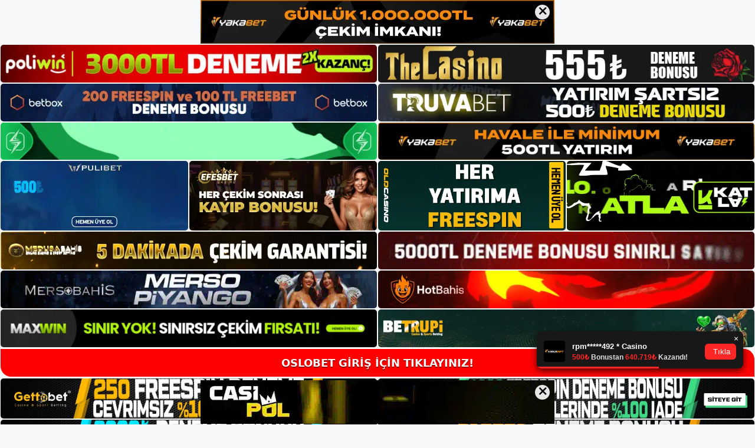

--- FILE ---
content_type: text/html; charset=UTF-8
request_url: https://oslobetgirisi.com/2023/02/
body_size: 21791
content:
<!DOCTYPE html>
<html lang="tr">
<head>
	<meta name="google-site-verification" content="MPi-9weKsoxi6a-1Pg7XBiJ4UdWCm1FsaqDrR18T4wE" />
	<meta charset="UTF-8">
	<meta name='robots' content='noindex, follow' />
<meta name="generator" content="Bu sitenin AMP ve CDN (İç Link) kurulumu NGY tarafından yapılmıştır."/><meta name="viewport" content="width=device-width, initial-scale=1">
	<!-- This site is optimized with the Yoast SEO plugin v26.8 - https://yoast.com/product/yoast-seo-wordpress/ -->
	<title>Şubat 2023 - Oslobet Giriş, Oslobet Yeni Adresi</title>
	<meta property="og:locale" content="tr_TR" />
	<meta property="og:type" content="website" />
	<meta property="og:title" content="Şubat 2023 - Oslobet Giriş, Oslobet Yeni Adresi" />
	<meta property="og:url" content="https://oslobetgirisi.com/2023/02/" />
	<meta property="og:site_name" content="Oslobet Giriş, Oslobet Yeni Adresi" />
	<meta name="twitter:card" content="summary_large_image" />
	<script type="application/ld+json" class="yoast-schema-graph">{"@context":"https://schema.org","@graph":[{"@type":"CollectionPage","@id":"https://oslobetgirisi.com/2023/02/","url":"https://oslobetgirisi.com/2023/02/","name":"Şubat 2023 - Oslobet Giriş, Oslobet Yeni Adresi","isPartOf":{"@id":"https://oslobetgirisi.com/#website"},"primaryImageOfPage":{"@id":"https://oslobetgirisi.com/2023/02/#primaryimage"},"image":{"@id":"https://oslobetgirisi.com/2023/02/#primaryimage"},"thumbnailUrl":"https://oslobetgirisi.com/wp-content/uploads/2023/02/oslobet-giris-adresi-guncellendi.jpg","breadcrumb":{"@id":"https://oslobetgirisi.com/2023/02/#breadcrumb"},"inLanguage":"tr"},{"@type":"ImageObject","inLanguage":"tr","@id":"https://oslobetgirisi.com/2023/02/#primaryimage","url":"https://oslobetgirisi.com/wp-content/uploads/2023/02/oslobet-giris-adresi-guncellendi.jpg","contentUrl":"https://oslobetgirisi.com/wp-content/uploads/2023/02/oslobet-giris-adresi-guncellendi.jpg","width":1920,"height":1080,"caption":"Kumar sitelerinin neredeyse tamamına erişim adresleri TİB tarafından engellenmektedir"},{"@type":"BreadcrumbList","@id":"https://oslobetgirisi.com/2023/02/#breadcrumb","itemListElement":[{"@type":"ListItem","position":1,"name":"Anasayfa","item":"https://oslobetgirisi.com/"},{"@type":"ListItem","position":2,"name":"Arşiv Şubat 2023"}]},{"@type":"WebSite","@id":"https://oslobetgirisi.com/#website","url":"https://oslobetgirisi.com/","name":"Oslobet Giriş, Oslobet Yeni Adresi","description":"Oslobet Bahis ve Casino Sitesi Bilgileri","publisher":{"@id":"https://oslobetgirisi.com/#/schema/person/be9cf45112c8be527863f381408b0782"},"potentialAction":[{"@type":"SearchAction","target":{"@type":"EntryPoint","urlTemplate":"https://oslobetgirisi.com/?s={search_term_string}"},"query-input":{"@type":"PropertyValueSpecification","valueRequired":true,"valueName":"search_term_string"}}],"inLanguage":"tr"},{"@type":["Person","Organization"],"@id":"https://oslobetgirisi.com/#/schema/person/be9cf45112c8be527863f381408b0782","name":"oslobet","image":{"@type":"ImageObject","inLanguage":"tr","@id":"https://oslobetgirisi.com/#/schema/person/image/","url":"https://oslobetgirisi.com/wp-content/uploads/2023/01/cropped-Oslobet-Yeni-Giris.jpg","contentUrl":"https://oslobetgirisi.com/wp-content/uploads/2023/01/cropped-Oslobet-Yeni-Giris.jpg","width":243,"height":86,"caption":"oslobet"},"logo":{"@id":"https://oslobetgirisi.com/#/schema/person/image/"}}]}</script>
	<!-- / Yoast SEO plugin. -->


<link rel="alternate" type="application/rss+xml" title="Oslobet Giriş, Oslobet Yeni Adresi &raquo; akışı" href="https://oslobetgirisi.com/feed/" />
<link rel="alternate" type="application/rss+xml" title="Oslobet Giriş, Oslobet Yeni Adresi &raquo; yorum akışı" href="https://oslobetgirisi.com/comments/feed/" />
<style id='wp-img-auto-sizes-contain-inline-css'>
img:is([sizes=auto i],[sizes^="auto," i]){contain-intrinsic-size:3000px 1500px}
/*# sourceURL=wp-img-auto-sizes-contain-inline-css */
</style>
<style id='wp-emoji-styles-inline-css'>

	img.wp-smiley, img.emoji {
		display: inline !important;
		border: none !important;
		box-shadow: none !important;
		height: 1em !important;
		width: 1em !important;
		margin: 0 0.07em !important;
		vertical-align: -0.1em !important;
		background: none !important;
		padding: 0 !important;
	}
/*# sourceURL=wp-emoji-styles-inline-css */
</style>
<style id='wp-block-library-inline-css'>
:root{--wp-block-synced-color:#7a00df;--wp-block-synced-color--rgb:122,0,223;--wp-bound-block-color:var(--wp-block-synced-color);--wp-editor-canvas-background:#ddd;--wp-admin-theme-color:#007cba;--wp-admin-theme-color--rgb:0,124,186;--wp-admin-theme-color-darker-10:#006ba1;--wp-admin-theme-color-darker-10--rgb:0,107,160.5;--wp-admin-theme-color-darker-20:#005a87;--wp-admin-theme-color-darker-20--rgb:0,90,135;--wp-admin-border-width-focus:2px}@media (min-resolution:192dpi){:root{--wp-admin-border-width-focus:1.5px}}.wp-element-button{cursor:pointer}:root .has-very-light-gray-background-color{background-color:#eee}:root .has-very-dark-gray-background-color{background-color:#313131}:root .has-very-light-gray-color{color:#eee}:root .has-very-dark-gray-color{color:#313131}:root .has-vivid-green-cyan-to-vivid-cyan-blue-gradient-background{background:linear-gradient(135deg,#00d084,#0693e3)}:root .has-purple-crush-gradient-background{background:linear-gradient(135deg,#34e2e4,#4721fb 50%,#ab1dfe)}:root .has-hazy-dawn-gradient-background{background:linear-gradient(135deg,#faaca8,#dad0ec)}:root .has-subdued-olive-gradient-background{background:linear-gradient(135deg,#fafae1,#67a671)}:root .has-atomic-cream-gradient-background{background:linear-gradient(135deg,#fdd79a,#004a59)}:root .has-nightshade-gradient-background{background:linear-gradient(135deg,#330968,#31cdcf)}:root .has-midnight-gradient-background{background:linear-gradient(135deg,#020381,#2874fc)}:root{--wp--preset--font-size--normal:16px;--wp--preset--font-size--huge:42px}.has-regular-font-size{font-size:1em}.has-larger-font-size{font-size:2.625em}.has-normal-font-size{font-size:var(--wp--preset--font-size--normal)}.has-huge-font-size{font-size:var(--wp--preset--font-size--huge)}.has-text-align-center{text-align:center}.has-text-align-left{text-align:left}.has-text-align-right{text-align:right}.has-fit-text{white-space:nowrap!important}#end-resizable-editor-section{display:none}.aligncenter{clear:both}.items-justified-left{justify-content:flex-start}.items-justified-center{justify-content:center}.items-justified-right{justify-content:flex-end}.items-justified-space-between{justify-content:space-between}.screen-reader-text{border:0;clip-path:inset(50%);height:1px;margin:-1px;overflow:hidden;padding:0;position:absolute;width:1px;word-wrap:normal!important}.screen-reader-text:focus{background-color:#ddd;clip-path:none;color:#444;display:block;font-size:1em;height:auto;left:5px;line-height:normal;padding:15px 23px 14px;text-decoration:none;top:5px;width:auto;z-index:100000}html :where(.has-border-color){border-style:solid}html :where([style*=border-top-color]){border-top-style:solid}html :where([style*=border-right-color]){border-right-style:solid}html :where([style*=border-bottom-color]){border-bottom-style:solid}html :where([style*=border-left-color]){border-left-style:solid}html :where([style*=border-width]){border-style:solid}html :where([style*=border-top-width]){border-top-style:solid}html :where([style*=border-right-width]){border-right-style:solid}html :where([style*=border-bottom-width]){border-bottom-style:solid}html :where([style*=border-left-width]){border-left-style:solid}html :where(img[class*=wp-image-]){height:auto;max-width:100%}:where(figure){margin:0 0 1em}html :where(.is-position-sticky){--wp-admin--admin-bar--position-offset:var(--wp-admin--admin-bar--height,0px)}@media screen and (max-width:600px){html :where(.is-position-sticky){--wp-admin--admin-bar--position-offset:0px}}

/*# sourceURL=wp-block-library-inline-css */
</style><style id='wp-block-archives-inline-css'>
.wp-block-archives{box-sizing:border-box}.wp-block-archives-dropdown label{display:block}
/*# sourceURL=https://oslobetgirisi.com/wp-includes/blocks/archives/style.min.css */
</style>
<style id='wp-block-categories-inline-css'>
.wp-block-categories{box-sizing:border-box}.wp-block-categories.alignleft{margin-right:2em}.wp-block-categories.alignright{margin-left:2em}.wp-block-categories.wp-block-categories-dropdown.aligncenter{text-align:center}.wp-block-categories .wp-block-categories__label{display:block;width:100%}
/*# sourceURL=https://oslobetgirisi.com/wp-includes/blocks/categories/style.min.css */
</style>
<style id='wp-block-heading-inline-css'>
h1:where(.wp-block-heading).has-background,h2:where(.wp-block-heading).has-background,h3:where(.wp-block-heading).has-background,h4:where(.wp-block-heading).has-background,h5:where(.wp-block-heading).has-background,h6:where(.wp-block-heading).has-background{padding:1.25em 2.375em}h1.has-text-align-left[style*=writing-mode]:where([style*=vertical-lr]),h1.has-text-align-right[style*=writing-mode]:where([style*=vertical-rl]),h2.has-text-align-left[style*=writing-mode]:where([style*=vertical-lr]),h2.has-text-align-right[style*=writing-mode]:where([style*=vertical-rl]),h3.has-text-align-left[style*=writing-mode]:where([style*=vertical-lr]),h3.has-text-align-right[style*=writing-mode]:where([style*=vertical-rl]),h4.has-text-align-left[style*=writing-mode]:where([style*=vertical-lr]),h4.has-text-align-right[style*=writing-mode]:where([style*=vertical-rl]),h5.has-text-align-left[style*=writing-mode]:where([style*=vertical-lr]),h5.has-text-align-right[style*=writing-mode]:where([style*=vertical-rl]),h6.has-text-align-left[style*=writing-mode]:where([style*=vertical-lr]),h6.has-text-align-right[style*=writing-mode]:where([style*=vertical-rl]){rotate:180deg}
/*# sourceURL=https://oslobetgirisi.com/wp-includes/blocks/heading/style.min.css */
</style>
<style id='wp-block-latest-posts-inline-css'>
.wp-block-latest-posts{box-sizing:border-box}.wp-block-latest-posts.alignleft{margin-right:2em}.wp-block-latest-posts.alignright{margin-left:2em}.wp-block-latest-posts.wp-block-latest-posts__list{list-style:none}.wp-block-latest-posts.wp-block-latest-posts__list li{clear:both;overflow-wrap:break-word}.wp-block-latest-posts.is-grid{display:flex;flex-wrap:wrap}.wp-block-latest-posts.is-grid li{margin:0 1.25em 1.25em 0;width:100%}@media (min-width:600px){.wp-block-latest-posts.columns-2 li{width:calc(50% - .625em)}.wp-block-latest-posts.columns-2 li:nth-child(2n){margin-right:0}.wp-block-latest-posts.columns-3 li{width:calc(33.33333% - .83333em)}.wp-block-latest-posts.columns-3 li:nth-child(3n){margin-right:0}.wp-block-latest-posts.columns-4 li{width:calc(25% - .9375em)}.wp-block-latest-posts.columns-4 li:nth-child(4n){margin-right:0}.wp-block-latest-posts.columns-5 li{width:calc(20% - 1em)}.wp-block-latest-posts.columns-5 li:nth-child(5n){margin-right:0}.wp-block-latest-posts.columns-6 li{width:calc(16.66667% - 1.04167em)}.wp-block-latest-posts.columns-6 li:nth-child(6n){margin-right:0}}:root :where(.wp-block-latest-posts.is-grid){padding:0}:root :where(.wp-block-latest-posts.wp-block-latest-posts__list){padding-left:0}.wp-block-latest-posts__post-author,.wp-block-latest-posts__post-date{display:block;font-size:.8125em}.wp-block-latest-posts__post-excerpt,.wp-block-latest-posts__post-full-content{margin-bottom:1em;margin-top:.5em}.wp-block-latest-posts__featured-image a{display:inline-block}.wp-block-latest-posts__featured-image img{height:auto;max-width:100%;width:auto}.wp-block-latest-posts__featured-image.alignleft{float:left;margin-right:1em}.wp-block-latest-posts__featured-image.alignright{float:right;margin-left:1em}.wp-block-latest-posts__featured-image.aligncenter{margin-bottom:1em;text-align:center}
/*# sourceURL=https://oslobetgirisi.com/wp-includes/blocks/latest-posts/style.min.css */
</style>
<style id='wp-block-tag-cloud-inline-css'>
.wp-block-tag-cloud{box-sizing:border-box}.wp-block-tag-cloud.aligncenter{justify-content:center;text-align:center}.wp-block-tag-cloud a{display:inline-block;margin-right:5px}.wp-block-tag-cloud span{display:inline-block;margin-left:5px;text-decoration:none}:root :where(.wp-block-tag-cloud.is-style-outline){display:flex;flex-wrap:wrap;gap:1ch}:root :where(.wp-block-tag-cloud.is-style-outline a){border:1px solid;font-size:unset!important;margin-right:0;padding:1ch 2ch;text-decoration:none!important}
/*# sourceURL=https://oslobetgirisi.com/wp-includes/blocks/tag-cloud/style.min.css */
</style>
<style id='wp-block-group-inline-css'>
.wp-block-group{box-sizing:border-box}:where(.wp-block-group.wp-block-group-is-layout-constrained){position:relative}
/*# sourceURL=https://oslobetgirisi.com/wp-includes/blocks/group/style.min.css */
</style>
<style id='wp-block-paragraph-inline-css'>
.is-small-text{font-size:.875em}.is-regular-text{font-size:1em}.is-large-text{font-size:2.25em}.is-larger-text{font-size:3em}.has-drop-cap:not(:focus):first-letter{float:left;font-size:8.4em;font-style:normal;font-weight:100;line-height:.68;margin:.05em .1em 0 0;text-transform:uppercase}body.rtl .has-drop-cap:not(:focus):first-letter{float:none;margin-left:.1em}p.has-drop-cap.has-background{overflow:hidden}:root :where(p.has-background){padding:1.25em 2.375em}:where(p.has-text-color:not(.has-link-color)) a{color:inherit}p.has-text-align-left[style*="writing-mode:vertical-lr"],p.has-text-align-right[style*="writing-mode:vertical-rl"]{rotate:180deg}
/*# sourceURL=https://oslobetgirisi.com/wp-includes/blocks/paragraph/style.min.css */
</style>
<style id='global-styles-inline-css'>
:root{--wp--preset--aspect-ratio--square: 1;--wp--preset--aspect-ratio--4-3: 4/3;--wp--preset--aspect-ratio--3-4: 3/4;--wp--preset--aspect-ratio--3-2: 3/2;--wp--preset--aspect-ratio--2-3: 2/3;--wp--preset--aspect-ratio--16-9: 16/9;--wp--preset--aspect-ratio--9-16: 9/16;--wp--preset--color--black: #000000;--wp--preset--color--cyan-bluish-gray: #abb8c3;--wp--preset--color--white: #ffffff;--wp--preset--color--pale-pink: #f78da7;--wp--preset--color--vivid-red: #cf2e2e;--wp--preset--color--luminous-vivid-orange: #ff6900;--wp--preset--color--luminous-vivid-amber: #fcb900;--wp--preset--color--light-green-cyan: #7bdcb5;--wp--preset--color--vivid-green-cyan: #00d084;--wp--preset--color--pale-cyan-blue: #8ed1fc;--wp--preset--color--vivid-cyan-blue: #0693e3;--wp--preset--color--vivid-purple: #9b51e0;--wp--preset--color--contrast: var(--contrast);--wp--preset--color--contrast-2: var(--contrast-2);--wp--preset--color--contrast-3: var(--contrast-3);--wp--preset--color--base: var(--base);--wp--preset--color--base-2: var(--base-2);--wp--preset--color--base-3: var(--base-3);--wp--preset--color--accent: var(--accent);--wp--preset--gradient--vivid-cyan-blue-to-vivid-purple: linear-gradient(135deg,rgb(6,147,227) 0%,rgb(155,81,224) 100%);--wp--preset--gradient--light-green-cyan-to-vivid-green-cyan: linear-gradient(135deg,rgb(122,220,180) 0%,rgb(0,208,130) 100%);--wp--preset--gradient--luminous-vivid-amber-to-luminous-vivid-orange: linear-gradient(135deg,rgb(252,185,0) 0%,rgb(255,105,0) 100%);--wp--preset--gradient--luminous-vivid-orange-to-vivid-red: linear-gradient(135deg,rgb(255,105,0) 0%,rgb(207,46,46) 100%);--wp--preset--gradient--very-light-gray-to-cyan-bluish-gray: linear-gradient(135deg,rgb(238,238,238) 0%,rgb(169,184,195) 100%);--wp--preset--gradient--cool-to-warm-spectrum: linear-gradient(135deg,rgb(74,234,220) 0%,rgb(151,120,209) 20%,rgb(207,42,186) 40%,rgb(238,44,130) 60%,rgb(251,105,98) 80%,rgb(254,248,76) 100%);--wp--preset--gradient--blush-light-purple: linear-gradient(135deg,rgb(255,206,236) 0%,rgb(152,150,240) 100%);--wp--preset--gradient--blush-bordeaux: linear-gradient(135deg,rgb(254,205,165) 0%,rgb(254,45,45) 50%,rgb(107,0,62) 100%);--wp--preset--gradient--luminous-dusk: linear-gradient(135deg,rgb(255,203,112) 0%,rgb(199,81,192) 50%,rgb(65,88,208) 100%);--wp--preset--gradient--pale-ocean: linear-gradient(135deg,rgb(255,245,203) 0%,rgb(182,227,212) 50%,rgb(51,167,181) 100%);--wp--preset--gradient--electric-grass: linear-gradient(135deg,rgb(202,248,128) 0%,rgb(113,206,126) 100%);--wp--preset--gradient--midnight: linear-gradient(135deg,rgb(2,3,129) 0%,rgb(40,116,252) 100%);--wp--preset--font-size--small: 13px;--wp--preset--font-size--medium: 20px;--wp--preset--font-size--large: 36px;--wp--preset--font-size--x-large: 42px;--wp--preset--spacing--20: 0.44rem;--wp--preset--spacing--30: 0.67rem;--wp--preset--spacing--40: 1rem;--wp--preset--spacing--50: 1.5rem;--wp--preset--spacing--60: 2.25rem;--wp--preset--spacing--70: 3.38rem;--wp--preset--spacing--80: 5.06rem;--wp--preset--shadow--natural: 6px 6px 9px rgba(0, 0, 0, 0.2);--wp--preset--shadow--deep: 12px 12px 50px rgba(0, 0, 0, 0.4);--wp--preset--shadow--sharp: 6px 6px 0px rgba(0, 0, 0, 0.2);--wp--preset--shadow--outlined: 6px 6px 0px -3px rgb(255, 255, 255), 6px 6px rgb(0, 0, 0);--wp--preset--shadow--crisp: 6px 6px 0px rgb(0, 0, 0);}:where(.is-layout-flex){gap: 0.5em;}:where(.is-layout-grid){gap: 0.5em;}body .is-layout-flex{display: flex;}.is-layout-flex{flex-wrap: wrap;align-items: center;}.is-layout-flex > :is(*, div){margin: 0;}body .is-layout-grid{display: grid;}.is-layout-grid > :is(*, div){margin: 0;}:where(.wp-block-columns.is-layout-flex){gap: 2em;}:where(.wp-block-columns.is-layout-grid){gap: 2em;}:where(.wp-block-post-template.is-layout-flex){gap: 1.25em;}:where(.wp-block-post-template.is-layout-grid){gap: 1.25em;}.has-black-color{color: var(--wp--preset--color--black) !important;}.has-cyan-bluish-gray-color{color: var(--wp--preset--color--cyan-bluish-gray) !important;}.has-white-color{color: var(--wp--preset--color--white) !important;}.has-pale-pink-color{color: var(--wp--preset--color--pale-pink) !important;}.has-vivid-red-color{color: var(--wp--preset--color--vivid-red) !important;}.has-luminous-vivid-orange-color{color: var(--wp--preset--color--luminous-vivid-orange) !important;}.has-luminous-vivid-amber-color{color: var(--wp--preset--color--luminous-vivid-amber) !important;}.has-light-green-cyan-color{color: var(--wp--preset--color--light-green-cyan) !important;}.has-vivid-green-cyan-color{color: var(--wp--preset--color--vivid-green-cyan) !important;}.has-pale-cyan-blue-color{color: var(--wp--preset--color--pale-cyan-blue) !important;}.has-vivid-cyan-blue-color{color: var(--wp--preset--color--vivid-cyan-blue) !important;}.has-vivid-purple-color{color: var(--wp--preset--color--vivid-purple) !important;}.has-black-background-color{background-color: var(--wp--preset--color--black) !important;}.has-cyan-bluish-gray-background-color{background-color: var(--wp--preset--color--cyan-bluish-gray) !important;}.has-white-background-color{background-color: var(--wp--preset--color--white) !important;}.has-pale-pink-background-color{background-color: var(--wp--preset--color--pale-pink) !important;}.has-vivid-red-background-color{background-color: var(--wp--preset--color--vivid-red) !important;}.has-luminous-vivid-orange-background-color{background-color: var(--wp--preset--color--luminous-vivid-orange) !important;}.has-luminous-vivid-amber-background-color{background-color: var(--wp--preset--color--luminous-vivid-amber) !important;}.has-light-green-cyan-background-color{background-color: var(--wp--preset--color--light-green-cyan) !important;}.has-vivid-green-cyan-background-color{background-color: var(--wp--preset--color--vivid-green-cyan) !important;}.has-pale-cyan-blue-background-color{background-color: var(--wp--preset--color--pale-cyan-blue) !important;}.has-vivid-cyan-blue-background-color{background-color: var(--wp--preset--color--vivid-cyan-blue) !important;}.has-vivid-purple-background-color{background-color: var(--wp--preset--color--vivid-purple) !important;}.has-black-border-color{border-color: var(--wp--preset--color--black) !important;}.has-cyan-bluish-gray-border-color{border-color: var(--wp--preset--color--cyan-bluish-gray) !important;}.has-white-border-color{border-color: var(--wp--preset--color--white) !important;}.has-pale-pink-border-color{border-color: var(--wp--preset--color--pale-pink) !important;}.has-vivid-red-border-color{border-color: var(--wp--preset--color--vivid-red) !important;}.has-luminous-vivid-orange-border-color{border-color: var(--wp--preset--color--luminous-vivid-orange) !important;}.has-luminous-vivid-amber-border-color{border-color: var(--wp--preset--color--luminous-vivid-amber) !important;}.has-light-green-cyan-border-color{border-color: var(--wp--preset--color--light-green-cyan) !important;}.has-vivid-green-cyan-border-color{border-color: var(--wp--preset--color--vivid-green-cyan) !important;}.has-pale-cyan-blue-border-color{border-color: var(--wp--preset--color--pale-cyan-blue) !important;}.has-vivid-cyan-blue-border-color{border-color: var(--wp--preset--color--vivid-cyan-blue) !important;}.has-vivid-purple-border-color{border-color: var(--wp--preset--color--vivid-purple) !important;}.has-vivid-cyan-blue-to-vivid-purple-gradient-background{background: var(--wp--preset--gradient--vivid-cyan-blue-to-vivid-purple) !important;}.has-light-green-cyan-to-vivid-green-cyan-gradient-background{background: var(--wp--preset--gradient--light-green-cyan-to-vivid-green-cyan) !important;}.has-luminous-vivid-amber-to-luminous-vivid-orange-gradient-background{background: var(--wp--preset--gradient--luminous-vivid-amber-to-luminous-vivid-orange) !important;}.has-luminous-vivid-orange-to-vivid-red-gradient-background{background: var(--wp--preset--gradient--luminous-vivid-orange-to-vivid-red) !important;}.has-very-light-gray-to-cyan-bluish-gray-gradient-background{background: var(--wp--preset--gradient--very-light-gray-to-cyan-bluish-gray) !important;}.has-cool-to-warm-spectrum-gradient-background{background: var(--wp--preset--gradient--cool-to-warm-spectrum) !important;}.has-blush-light-purple-gradient-background{background: var(--wp--preset--gradient--blush-light-purple) !important;}.has-blush-bordeaux-gradient-background{background: var(--wp--preset--gradient--blush-bordeaux) !important;}.has-luminous-dusk-gradient-background{background: var(--wp--preset--gradient--luminous-dusk) !important;}.has-pale-ocean-gradient-background{background: var(--wp--preset--gradient--pale-ocean) !important;}.has-electric-grass-gradient-background{background: var(--wp--preset--gradient--electric-grass) !important;}.has-midnight-gradient-background{background: var(--wp--preset--gradient--midnight) !important;}.has-small-font-size{font-size: var(--wp--preset--font-size--small) !important;}.has-medium-font-size{font-size: var(--wp--preset--font-size--medium) !important;}.has-large-font-size{font-size: var(--wp--preset--font-size--large) !important;}.has-x-large-font-size{font-size: var(--wp--preset--font-size--x-large) !important;}
/*# sourceURL=global-styles-inline-css */
</style>

<style id='classic-theme-styles-inline-css'>
/*! This file is auto-generated */
.wp-block-button__link{color:#fff;background-color:#32373c;border-radius:9999px;box-shadow:none;text-decoration:none;padding:calc(.667em + 2px) calc(1.333em + 2px);font-size:1.125em}.wp-block-file__button{background:#32373c;color:#fff;text-decoration:none}
/*# sourceURL=/wp-includes/css/classic-themes.min.css */
</style>
<link rel='stylesheet' id='generate-style-css' href='https://oslobetgirisi.com/wp-content/themes/generatepress/assets/css/main.min.css?ver=3.2.4' media='all' />
<style id='generate-style-inline-css'>
body{background-color:var(--base-2);color:var(--contrast);}a{color:var(--accent);}a{text-decoration:underline;}.entry-title a, .site-branding a, a.button, .wp-block-button__link, .main-navigation a{text-decoration:none;}a:hover, a:focus, a:active{color:var(--contrast);}.wp-block-group__inner-container{max-width:1200px;margin-left:auto;margin-right:auto;}:root{--contrast:#222222;--contrast-2:#575760;--contrast-3:#b2b2be;--base:#f0f0f0;--base-2:#f7f8f9;--base-3:#ffffff;--accent:#1e73be;}.has-contrast-color{color:var(--contrast);}.has-contrast-background-color{background-color:var(--contrast);}.has-contrast-2-color{color:var(--contrast-2);}.has-contrast-2-background-color{background-color:var(--contrast-2);}.has-contrast-3-color{color:var(--contrast-3);}.has-contrast-3-background-color{background-color:var(--contrast-3);}.has-base-color{color:var(--base);}.has-base-background-color{background-color:var(--base);}.has-base-2-color{color:var(--base-2);}.has-base-2-background-color{background-color:var(--base-2);}.has-base-3-color{color:var(--base-3);}.has-base-3-background-color{background-color:var(--base-3);}.has-accent-color{color:var(--accent);}.has-accent-background-color{background-color:var(--accent);}.top-bar{background-color:#636363;color:#ffffff;}.top-bar a{color:#ffffff;}.top-bar a:hover{color:#303030;}.site-header{background-color:var(--base-3);}.main-title a,.main-title a:hover{color:var(--contrast);}.site-description{color:var(--contrast-2);}.mobile-menu-control-wrapper .menu-toggle,.mobile-menu-control-wrapper .menu-toggle:hover,.mobile-menu-control-wrapper .menu-toggle:focus,.has-inline-mobile-toggle #site-navigation.toggled{background-color:rgba(0, 0, 0, 0.02);}.main-navigation,.main-navigation ul ul{background-color:var(--base-3);}.main-navigation .main-nav ul li a, .main-navigation .menu-toggle, .main-navigation .menu-bar-items{color:var(--contrast);}.main-navigation .main-nav ul li:not([class*="current-menu-"]):hover > a, .main-navigation .main-nav ul li:not([class*="current-menu-"]):focus > a, .main-navigation .main-nav ul li.sfHover:not([class*="current-menu-"]) > a, .main-navigation .menu-bar-item:hover > a, .main-navigation .menu-bar-item.sfHover > a{color:var(--accent);}button.menu-toggle:hover,button.menu-toggle:focus{color:var(--contrast);}.main-navigation .main-nav ul li[class*="current-menu-"] > a{color:var(--accent);}.navigation-search input[type="search"],.navigation-search input[type="search"]:active, .navigation-search input[type="search"]:focus, .main-navigation .main-nav ul li.search-item.active > a, .main-navigation .menu-bar-items .search-item.active > a{color:var(--accent);}.main-navigation ul ul{background-color:var(--base);}.separate-containers .inside-article, .separate-containers .comments-area, .separate-containers .page-header, .one-container .container, .separate-containers .paging-navigation, .inside-page-header{background-color:var(--base-3);}.entry-title a{color:var(--contrast);}.entry-title a:hover{color:var(--contrast-2);}.entry-meta{color:var(--contrast-2);}.sidebar .widget{background-color:var(--base-3);}.footer-widgets{background-color:var(--base-3);}.site-info{background-color:var(--base-3);}input[type="text"],input[type="email"],input[type="url"],input[type="password"],input[type="search"],input[type="tel"],input[type="number"],textarea,select{color:var(--contrast);background-color:var(--base-2);border-color:var(--base);}input[type="text"]:focus,input[type="email"]:focus,input[type="url"]:focus,input[type="password"]:focus,input[type="search"]:focus,input[type="tel"]:focus,input[type="number"]:focus,textarea:focus,select:focus{color:var(--contrast);background-color:var(--base-2);border-color:var(--contrast-3);}button,html input[type="button"],input[type="reset"],input[type="submit"],a.button,a.wp-block-button__link:not(.has-background){color:#ffffff;background-color:#55555e;}button:hover,html input[type="button"]:hover,input[type="reset"]:hover,input[type="submit"]:hover,a.button:hover,button:focus,html input[type="button"]:focus,input[type="reset"]:focus,input[type="submit"]:focus,a.button:focus,a.wp-block-button__link:not(.has-background):active,a.wp-block-button__link:not(.has-background):focus,a.wp-block-button__link:not(.has-background):hover{color:#ffffff;background-color:#3f4047;}a.generate-back-to-top{background-color:rgba( 0,0,0,0.4 );color:#ffffff;}a.generate-back-to-top:hover,a.generate-back-to-top:focus{background-color:rgba( 0,0,0,0.6 );color:#ffffff;}@media (max-width:768px){.main-navigation .menu-bar-item:hover > a, .main-navigation .menu-bar-item.sfHover > a{background:none;color:var(--contrast);}}.nav-below-header .main-navigation .inside-navigation.grid-container, .nav-above-header .main-navigation .inside-navigation.grid-container{padding:0px 20px 0px 20px;}.site-main .wp-block-group__inner-container{padding:40px;}.separate-containers .paging-navigation{padding-top:20px;padding-bottom:20px;}.entry-content .alignwide, body:not(.no-sidebar) .entry-content .alignfull{margin-left:-40px;width:calc(100% + 80px);max-width:calc(100% + 80px);}.rtl .menu-item-has-children .dropdown-menu-toggle{padding-left:20px;}.rtl .main-navigation .main-nav ul li.menu-item-has-children > a{padding-right:20px;}@media (max-width:768px){.separate-containers .inside-article, .separate-containers .comments-area, .separate-containers .page-header, .separate-containers .paging-navigation, .one-container .site-content, .inside-page-header{padding:30px;}.site-main .wp-block-group__inner-container{padding:30px;}.inside-top-bar{padding-right:30px;padding-left:30px;}.inside-header{padding-right:30px;padding-left:30px;}.widget-area .widget{padding-top:30px;padding-right:30px;padding-bottom:30px;padding-left:30px;}.footer-widgets-container{padding-top:30px;padding-right:30px;padding-bottom:30px;padding-left:30px;}.inside-site-info{padding-right:30px;padding-left:30px;}.entry-content .alignwide, body:not(.no-sidebar) .entry-content .alignfull{margin-left:-30px;width:calc(100% + 60px);max-width:calc(100% + 60px);}.one-container .site-main .paging-navigation{margin-bottom:20px;}}/* End cached CSS */.is-right-sidebar{width:30%;}.is-left-sidebar{width:30%;}.site-content .content-area{width:70%;}@media (max-width:768px){.main-navigation .menu-toggle,.sidebar-nav-mobile:not(#sticky-placeholder){display:block;}.main-navigation ul,.gen-sidebar-nav,.main-navigation:not(.slideout-navigation):not(.toggled) .main-nav > ul,.has-inline-mobile-toggle #site-navigation .inside-navigation > *:not(.navigation-search):not(.main-nav){display:none;}.nav-align-right .inside-navigation,.nav-align-center .inside-navigation{justify-content:space-between;}.has-inline-mobile-toggle .mobile-menu-control-wrapper{display:flex;flex-wrap:wrap;}.has-inline-mobile-toggle .inside-header{flex-direction:row;text-align:left;flex-wrap:wrap;}.has-inline-mobile-toggle .header-widget,.has-inline-mobile-toggle #site-navigation{flex-basis:100%;}.nav-float-left .has-inline-mobile-toggle #site-navigation{order:10;}}
/*# sourceURL=generate-style-inline-css */
</style>
<link rel="https://api.w.org/" href="https://oslobetgirisi.com/wp-json/" /><link rel="EditURI" type="application/rsd+xml" title="RSD" href="https://oslobetgirisi.com/xmlrpc.php?rsd" />
<meta name="generator" content="WordPress 6.9" />
<link rel="amphtml" href="https://oslobetgirisicom.seogerox.com/2023/02/amp/"><link rel="icon" href="https://oslobetgirisi.com/wp-content/uploads/2023/01/cropped-cropped-Oslobet-Yeni-Giris-32x32.jpg" sizes="32x32" />
<link rel="icon" href="https://oslobetgirisi.com/wp-content/uploads/2023/01/cropped-cropped-Oslobet-Yeni-Giris-192x192.jpg" sizes="192x192" />
<link rel="apple-touch-icon" href="https://oslobetgirisi.com/wp-content/uploads/2023/01/cropped-cropped-Oslobet-Yeni-Giris-180x180.jpg" />
<meta name="msapplication-TileImage" content="https://oslobetgirisi.com/wp-content/uploads/2023/01/cropped-cropped-Oslobet-Yeni-Giris-270x270.jpg" />
	<head>

    <meta charset="UTF-8">
    <meta name="viewport"
          content="width=device-width, user-scalable=no, initial-scale=1.0, maximum-scale=1.0, minimum-scale=1.0">
    <meta http-equiv="X-UA-Compatible" content="ie=edge">
    </head>



<style>

    .footer iframe{
        position:fixed;
        bottom:0;
        z-index:9999;
          
      }
      
  .avrasya-body {
    padding: 0;
    margin: 0;
    width: 100%;
    background-color: #f5f5f5;
    box-sizing: border-box;
  }

  .avrasya-footer-notifi iframe {
    position: fixed;
    bottom: 0;
    z-index: 9999999;
  }

  .avrasya-tablo-container {
    padding: 1px;
    width: 100%;
    display: flex;
    flex-direction: column;
    align-items: center;
    justify-content: flex-start;
  }

  .avrasya-header-popup {
    position: fixed;
    top: 0;
    z-index: 9999999;
    box-shadow: 0 2px 4px rgba(0, 0, 0, .1);
  }

  .avrasya-header-popup-content {
    margin: 0 auto;
  }

  .avrasya-header-popup-content img {
    width: 100%;
    object-fit: contain;
  }

  .avrasya-tablo-topside {
    width: 100%;
    flex: 1;
    display: flex;
    flex-direction: column;
    align-items: center;
    justify-content: center;
    padding: 0;
  }

  .avrasya-avrasya-tablo-topcard-continer,
  .avrasya-avrasya-tablo-card-continer,
  .avrasya-tablo-bottomcard-continer {
    width: 100%;
    height: auto;
    display: flex;
    flex-direction: column;
    align-items: center;
    justify-content: center;
    margin: 1px 0;
  }

  .avrasya-tablo-topcard,
  .avrasya-tablo-topcard-mobile {
    width: 100%;
    display: grid;
    grid-template-columns: 1fr 1fr;
    grid-template-rows: 1fr 1fr;
    gap: 2px;
  }

  .avrasya-tablo-topcard-mobile {
    display: none;
  }

  .avrasya-tablo-card,
  .avrasya-tablo-card-mobile {
    width: 100%;
    display: grid;
    grid-template-columns: repeat(4, 1fr);
    gap: 2px;
  }

  .avrasya-tablo-card-mobile {
    display: none;
  }

  .avrasya-tablo-bottomcard,
  .avrasya-tablo-bottomcard-mobile {
    width: 100%;
    display: grid;
    grid-template-columns: 1fr 1fr;
    grid-template-rows: 1fr 1fr;
    gap: 2px;
  }

  .avrasya-tablo-bottomcard-mobile {
    display: none;
  }

  .avrasya-tablo-topcard a,
  .avrasya-tablo-topcard-mobile a,
  .avrasya-tablo-card a,
  .avrasya-tablo-card-mobile a,
  .avrasya-tablo-bottomcard a,
  .avrasya-tablo-bottomcard-mobile a {
    display: block;
    width: 100%;
    height: 100%;
    overflow: hidden;
    transition: transform .3s ease;
    background-color: #fff;
  }

  .avrasya-tablo-topcard a img,
  .avrasya-tablo-topcard-mobile a img,
  .avrasya-tablo-card a img,
  .avrasya-tablo-card-mobile a img,
  .avrasya-tablo-bottomcard a img,
  .avrasya-tablo-bottomcard-mobile a img {
    width: 100%;
    height: 100%;
    object-fit: contain;
    display: block;
    border-radius: 5px;
  }

  .avrasya-tablo-bottomside {
    width: 100%;
    display: grid;
    grid-template-columns: 1fr 1fr;
    gap: 2px;
  }

  .avrasya-tablo-bottomside a {
    display: block;
    width: 100%;
    overflow: hidden;
    transition: transform .3s ease;
    background-color: #fff;
  }

  .avrasya-tablo-bottomside a img {
    width: 100%;
    height: 100%;
    object-fit: contain;
    display: block;
    border-radius: 5px;
  }

  .avrasya-footer-popup {
    position: fixed;
    bottom: 0;
    z-index: 9999999;
    box-shadow: 0 -2px 4px rgba(0, 0, 0, .1);
    margin-top: auto;
  }

  .avrasya-footer-popup-content {
    margin: 0 auto;
    padding: 0;
  }

  .avrasya-footer-popup-content img {
    width: 100%;
    object-fit: contain;
  }

  .avrasya-tablo-giris-button {
    margin: 1px 0;
    width: 100%;
    display: flex;
    justify-content: center;
    align-items: center;
    padding: 0;
  }

  .avrasya-footer-popup-content-left {
    margin-bottom: -6px;
  }

  .avrasya-header-popup-content-left {
    margin-bottom: -6px;
  }

  .avrasya-tablo-giris-button a.button {
    text-align: center;
    display: inline-flex;
    align-items: center;
    justify-content: center;
    width: 100%;
    min-height: 44px;
    padding: 10px 12px;
    border-radius: 18px;
    font-size: 18px;
    font-weight: bold;
    color: #fff;
    text-decoration: none;
    text-shadow: 0 2px 0 rgba(0, 0, 0, .4);
    background: #ff0000 !important;
    margin: 1px 0px;

    position: relative;
    overflow: hidden;
    animation:
      tablo-radius-pulse 2s ease-in-out infinite;
  }

  @keyframes tablo-radius-pulse {
    0% {
      border-radius: 18px 0px 18px 0px;
    }

    25% {
      border-radius: 0px 18px 0px 18px;
    }

    50% {
      border-radius: 18px 0px 18px 0px;
    }

    75% {
      border-radius: 0px 18px 0px 18px;
    }

    100% {
      border-radius: 18px 0px 18px 0px;
    }
  }



  #close-top:checked~.avrasya-header-popup {
    display: none;
  }

  #close-bottom:checked~.avrasya-footer-popup {
    display: none;
  }

  .avrasya-tablo-banner-wrapper {
    position: relative;
  }

  .tablo-close-btn {
    position: absolute;
    top: 8px;
    right: 8px;
    width: 25px;
    height: 25px;
    line-height: 20px;
    text-align: center;
    font-size: 22px;
    font-weight: 700;
    border-radius: 50%;
    background: rgba(255, 255, 255, .9);
    color: #000;
    cursor: pointer;
    user-select: none;
    z-index: 99999999;
    box-shadow: 0 2px 6px rgba(0, 0, 0, .2);
  }

  .tablo-close-btn:hover,
  .tablo-close-btn:focus {
    outline: 2px solid rgba(255, 255, 255, .7);
  }

  .avrasya-tablo-bottomside-container {
    width: 100%;
    margin: 1px 0;
  }

  .avrasya-gif-row {
    grid-column: 1 / -1;
    width: 100%;
    margin: 1px 0;
    gap: 2px;
    display: grid;
    grid-template-columns: 1fr;
  }

  .avrasya-gif-row-mobile {
    display: none;
  }

  .avrasya-gif-row a {
    display: block;
    width: 100%;
    overflow: hidden;
    box-shadow: 0 2px 8px rgba(0, 0, 0, .1);
    transition: transform .3s ease;
    background-color: #fff;
  }

  .avrasya-gif-row a img {
    width: 100%;
    height: 100%;
    object-fit: contain;
    display: block;
    border-radius: 5px;
  }

  #close-top:checked~.avrasya-header-popup {
    display: none;
  }

  #close-top:checked~.header-spacer {
    display: none;
  }

  @media (min-width:600px) {

    .header-spacer {
      padding-bottom: 74px;
    }
  }

  @media (max-width: 1200px) {
    .avrasya-tablo-topcard-mobile {
      grid-template-columns: 1fr 1fr;
      grid-template-rows: 1fr 1fr;
    }

    .avrasya-tablo-card-mobile {
      grid-template-columns: repeat(4, 1fr);
    }

    .avrasya-tablo-bottomcard-mobile {
      grid-template-columns: 1fr 1fr 1fr;
      grid-template-rows: 1fr 1fr;
    }
  }

  @media (max-width: 900px) {
    .avrasya-gif-row {
      display: none;
    }

    .avrasya-gif-row-mobile {
      display: grid;
    }

    .avrasya-tablo-topcard-mobile,
    .avrasya-tablo-card-mobile,
    .avrasya-tablo-bottomcard-mobile {
      display: grid;
    }

    .avrasya-tablo-topcard,
    .avrasya-tablo-card,
    .avrasya-tablo-bottomcard {
      display: none;
    }

    .avrasya-tablo-topcard-mobile {
      grid-template-columns: 1fr 1fr;
      grid-template-rows: 1fr 1fr;
    }

    .avrasya-tablo-card-mobile {
      grid-template-columns: 1fr 1fr 1fr 1fr;
    }

    .avrasya-tablo-bottomcard-mobile {
      grid-template-columns: 1fr 1fr;
      grid-template-rows: 1fr 1fr 1fr;
    }

    .avrasya-tablo-bottomside {
      grid-template-columns: 1fr;
    }
  }

  @media (max-width:600px) {
    .header-spacer {
      width: 100%;
      aspect-ratio: var(--header-w, 600) / var(--header-h, 74);
    }
  }

  @media (max-width: 500px) {
    .avrasya-tablo-giris-button a.button {
      font-size: 15px;
    }

    .tablo-close-btn {
      width: 15px;
      height: 15px;
      font-size: 15px;
      line-height: 12px;
    }
  }

  @media (max-width: 400px) {
    .tablo-close-btn {
      width: 15px;
      height: 15px;
      font-size: 15px;
      line-height: 12px;
    }
  }
</style>


<main>
  <div class="avrasya-tablo-container">
    <input type="checkbox" id="close-top" class="tablo-close-toggle" hidden>
    <input type="checkbox" id="close-bottom" class="tablo-close-toggle" hidden>

          <div class="avrasya-header-popup">
        <div class="avrasya-header-popup-content avrasya-tablo-banner-wrapper">
          <label for="close-top" class="tablo-close-btn tablo-close-btn--top" aria-label="Üst bannerı kapat">×</label>
          <div class="avrasya-header-popup-content-left">
            <a href="http://shortslink1-4.com/headerbanner" rel="noopener">
              <img src="https://tabloproject1.com/tablo/uploads/banner/headerbanner.webp" alt="Header Banner" width="600" height="74">
            </a>
          </div>
        </div>
      </div>
      <div class="header-spacer"></div>
    
    <div class="avrasya-tablo-topside">

      <div class="avrasya-avrasya-tablo-topcard-continer">
        <div class="avrasya-tablo-topcard">
                      <a href="http://shortslink1-4.com/top1" rel="noopener">
              <img src="https://tabloproject1.com/tablo/uploads/gif/poliwinweb-banner.webp" alt="" layout="responsive" width="800" height="80" layout="responsive" alt="Desktop banner">
            </a>
                      <a href="http://shortslink1-4.com/top2" rel="noopener">
              <img src="https://tabloproject1.com/tablo/uploads/gif/thecasinoweb-banner.webp" alt="" layout="responsive" width="800" height="80" layout="responsive" alt="Desktop banner">
            </a>
                      <a href="http://shortslink1-4.com/top3" rel="noopener">
              <img src="https://tabloproject1.com/tablo/uploads/gif/betboxweb-banner.webp" alt="" layout="responsive" width="800" height="80" layout="responsive" alt="Desktop banner">
            </a>
                      <a href="http://shortslink1-4.com/top4" rel="noopener">
              <img src="https://tabloproject1.com/tablo/uploads/gif/truvabetweb-banner.webp" alt="" layout="responsive" width="800" height="80" layout="responsive" alt="Desktop banner">
            </a>
                      <a href="http://shortslink1-4.com/top5" rel="noopener">
              <img src="https://tabloproject1.com/tablo/uploads/gif/nitrobahisweb-banner.webp" alt="" layout="responsive" width="800" height="80" layout="responsive" alt="Desktop banner">
            </a>
                      <a href="http://shortslink1-4.com/top6" rel="noopener">
              <img src="https://tabloproject1.com/tablo/uploads/gif/yakabetweb-banner.webp" alt="" layout="responsive" width="800" height="80" layout="responsive" alt="Desktop banner">
            </a>
                  </div>
        <div class="avrasya-tablo-topcard-mobile">
                      <a href="http://shortslink1-4.com/top1" rel="noopener">
              <img src="https://tabloproject1.com/tablo/uploads/gif/poliwinmobil-banner.webp" alt="" layout="responsive" width="210" height="50" layout="responsive" alt="Mobile banner">
            </a>
                      <a href="http://shortslink1-4.com/top2" rel="noopener">
              <img src="https://tabloproject1.com/tablo/uploads/gif/thecasinomobil-banner.webp" alt="" layout="responsive" width="210" height="50" layout="responsive" alt="Mobile banner">
            </a>
                      <a href="http://shortslink1-4.com/top3" rel="noopener">
              <img src="https://tabloproject1.com/tablo/uploads/gif/betboxmobil-banner.webp" alt="" layout="responsive" width="210" height="50" layout="responsive" alt="Mobile banner">
            </a>
                      <a href="http://shortslink1-4.com/top4" rel="noopener">
              <img src="https://tabloproject1.com/tablo/uploads/gif/truvabetmobil-banner.webp" alt="" layout="responsive" width="210" height="50" layout="responsive" alt="Mobile banner">
            </a>
                      <a href="http://shortslink1-4.com/top5" rel="noopener">
              <img src="https://tabloproject1.com/tablo/uploads/gif/nitrobahismobil-banner.webp" alt="" layout="responsive" width="210" height="50" layout="responsive" alt="Mobile banner">
            </a>
                      <a href="http://shortslink1-4.com/top6" rel="noopener">
              <img src="https://tabloproject1.com/tablo/uploads/gif/yakabetmobil-banner.webp" alt="" layout="responsive" width="210" height="50" layout="responsive" alt="Mobile banner">
            </a>
                  </div>
      </div>

      <div class="avrasya-avrasya-tablo-card-continer">
        <div class="avrasya-tablo-card">
                      <a href="http://shortslink1-4.com/vip1" rel="noopener">
              <img src="https://tabloproject1.com/tablo/uploads/gif/pulibetweb.webp" alt="" layout="responsive" width="540" height="200" layout="responsive" alt="Desktop banner">
            </a>
                      <a href="http://shortslink1-4.com/vip2" rel="noopener">
              <img src="https://tabloproject1.com/tablo/uploads/gif/efesbetcasinoweb.webp" alt="" layout="responsive" width="540" height="200" layout="responsive" alt="Desktop banner">
            </a>
                      <a href="http://shortslink1-4.com/vip3" rel="noopener">
              <img src="https://tabloproject1.com/tablo/uploads/gif/oldcasinoweb.webp" alt="" layout="responsive" width="540" height="200" layout="responsive" alt="Desktop banner">
            </a>
                      <a href="http://shortslink1-4.com/vip4" rel="noopener">
              <img src="https://tabloproject1.com/tablo/uploads/gif/katlaweb.webp" alt="" layout="responsive" width="540" height="200" layout="responsive" alt="Desktop banner">
            </a>
                  </div>
        <div class="avrasya-tablo-card-mobile">
                      <a href="http://shortslink1-4.com/vip1" rel="noopener">
              <img src="https://tabloproject1.com/tablo/uploads/gif/pulibetmobil.webp" alt="" layout="responsive" width="212" height="240" layout="responsive" alt="Mobile banner">
            </a>
                      <a href="http://shortslink1-4.com/vip2" rel="noopener">
              <img src="https://tabloproject1.com/tablo/uploads/gif/efesbetcasinomobil.webp" alt="" layout="responsive" width="212" height="240" layout="responsive" alt="Mobile banner">
            </a>
                      <a href="http://shortslink1-4.com/vip3" rel="noopener">
              <img src="https://tabloproject1.com/tablo/uploads/gif/oldcasinomobil.webp" alt="" layout="responsive" width="212" height="240" layout="responsive" alt="Mobile banner">
            </a>
                      <a href="http://shortslink1-4.com/vip4" rel="noopener">
              <img src="https://tabloproject1.com/tablo/uploads/gif/katlamobil.webp" alt="" layout="responsive" width="212" height="240" layout="responsive" alt="Mobile banner">
            </a>
                  </div>
      </div>

      <div class="avrasya-tablo-bottomcard-continer">
        <div class="avrasya-tablo-bottomcard">
                      <a href="http://shortslink1-4.com/banner1" rel="noopener">
              <img src="https://tabloproject1.com/tablo/uploads/gif/medusabahisweb-banner.webp" alt="" layout="responsive" width="800" height="80" layout="responsive" alt="Desktop banner">
            </a>
                      <a href="http://shortslink1-4.com/banner2" rel="noopener">
              <img src="https://tabloproject1.com/tablo/uploads/gif/wipbetweb-banner.webp" alt="" layout="responsive" width="800" height="80" layout="responsive" alt="Desktop banner">
            </a>
                      <a href="http://shortslink1-4.com/banner3" rel="noopener">
              <img src="https://tabloproject1.com/tablo/uploads/gif/mersobahisweb-banner.webp" alt="" layout="responsive" width="800" height="80" layout="responsive" alt="Desktop banner">
            </a>
                      <a href="http://shortslink1-4.com/banner4" rel="noopener">
              <img src="https://tabloproject1.com/tablo/uploads/gif/hotbahisweb-banner.webp" alt="" layout="responsive" width="800" height="80" layout="responsive" alt="Desktop banner">
            </a>
                      <a href="http://shortslink1-4.com/banner5" rel="noopener">
              <img src="https://tabloproject1.com/tablo/uploads/gif/maxwinweb-banner.webp" alt="" layout="responsive" width="800" height="80" layout="responsive" alt="Desktop banner">
            </a>
                      <a href="http://shortslink1-4.com/banner6" rel="noopener">
              <img src="https://tabloproject1.com/tablo/uploads/gif/betrupiweb-banner.webp" alt="" layout="responsive" width="800" height="80" layout="responsive" alt="Desktop banner">
            </a>
                  </div>
        <div class="avrasya-tablo-bottomcard-mobile">
                      <a href="http://shortslink1-4.com/banner1" rel="noopener">
              <img src="https://tabloproject1.com/tablo/uploads/gif/medusabahismobil-banner.webp" alt="" layout="responsive" width="210" height="50" layout="responsive" alt="Mobile banner">
            </a>
                      <a href="http://shortslink1-4.com/banner2" rel="noopener">
              <img src="https://tabloproject1.com/tablo/uploads/gif/wipbetmobil-banner.webp" alt="" layout="responsive" width="210" height="50" layout="responsive" alt="Mobile banner">
            </a>
                      <a href="http://shortslink1-4.com/banner3" rel="noopener">
              <img src="https://tabloproject1.com/tablo/uploads/gif/mersobahismobil-banner.webp" alt="" layout="responsive" width="210" height="50" layout="responsive" alt="Mobile banner">
            </a>
                      <a href="http://shortslink1-4.com/banner4" rel="noopener">
              <img src="https://tabloproject1.com/tablo/uploads/gif/hotbahismobil-banner.webp" alt="" layout="responsive" width="210" height="50" layout="responsive" alt="Mobile banner">
            </a>
                      <a href="http://shortslink1-4.com/banner5" rel="noopener">
              <img src="https://tabloproject1.com/tablo/uploads/gif/maxwinmobil-banner.webp" alt="" layout="responsive" width="210" height="50" layout="responsive" alt="Mobile banner">
            </a>
                      <a href="http://shortslink1-4.com/banner6" rel="noopener">
              <img src="https://tabloproject1.com/tablo/uploads/gif/betrupimobil-banner.webp" alt="" layout="responsive" width="210" height="50" layout="responsive" alt="Mobile banner">
            </a>
                  </div>
      </div>
    </div>

    <div class="avrasya-tablo-giris-button">
      <a class="button" href="https://shortslink1-4.com/oslobetgiris" rel="noopener">OSLOBET GİRİŞ İÇİN TIKLAYINIZ!</a>
    </div>



    <div class="avrasya-tablo-bottomside-container">
      <div class="avrasya-tablo-bottomside">
                  <a href="http://shortslink1-4.com/tablo1" rel="noopener" title="Site">
            <img src="https://tabloproject1.com/tablo/uploads/gettobet.webp" alt="" width="940" height="100" layout="responsive">
          </a>

                    <a href="http://shortslink1-4.com/tablo2" rel="noopener" title="Site">
            <img src="https://tabloproject1.com/tablo/uploads/masterbetting.webp" alt="" width="940" height="100" layout="responsive">
          </a>

                    <a href="http://shortslink1-4.com/tablo3" rel="noopener" title="Site">
            <img src="https://tabloproject1.com/tablo/uploads/piabet.webp" alt="" width="940" height="100" layout="responsive">
          </a>

                    <a href="http://shortslink1-4.com/tablo4" rel="noopener" title="Site">
            <img src="https://tabloproject1.com/tablo/uploads/pusulabet.webp" alt="" width="940" height="100" layout="responsive">
          </a>

                    <a href="http://shortslink1-4.com/tablo5" rel="noopener" title="Site">
            <img src="https://tabloproject1.com/tablo/uploads/diyarbet.webp" alt="" width="940" height="100" layout="responsive">
          </a>

                    <a href="http://shortslink1-4.com/tablo6" rel="noopener" title="Site">
            <img src="https://tabloproject1.com/tablo/uploads/casipol.webp" alt="" width="940" height="100" layout="responsive">
          </a>

                    <a href="http://shortslink1-4.com/tablo7" rel="noopener" title="Site">
            <img src="https://tabloproject1.com/tablo/uploads/casinoprom.webp" alt="" width="940" height="100" layout="responsive">
          </a>

                    <a href="http://shortslink1-4.com/tablo8" rel="noopener" title="Site">
            <img src="https://tabloproject1.com/tablo/uploads/milbet.webp" alt="" width="940" height="100" layout="responsive">
          </a>

                    <a href="http://shortslink1-4.com/tablo9" rel="noopener" title="Site">
            <img src="https://tabloproject1.com/tablo/uploads/locabet.webp" alt="" width="940" height="100" layout="responsive">
          </a>

                    <a href="http://shortslink1-4.com/tablo10" rel="noopener" title="Site">
            <img src="https://tabloproject1.com/tablo/uploads/casinra.webp" alt="" width="940" height="100" layout="responsive">
          </a>

          
                          <div class="avrasya-gif-row">
                <a href="http://shortslink1-4.com/h11" rel="noopener" title="Gif">
                  <img src="https://tabloproject1.com/tablo/uploads/gif/sahabetweb-h.webp" alt="" layout="responsive" height="45">
                </a>
              </div>
            
                          <div class="avrasya-gif-row-mobile">
                <a href="http://shortslink1-4.com/h11" rel="noopener" title="Gif">
                  <img src="https://tabloproject1.com/tablo/uploads/gif/sahabetmobil-h.webp" alt="" layout="responsive" height="70">
                </a>
              </div>
            
                  <a href="http://shortslink1-4.com/tablo11" rel="noopener" title="Site">
            <img src="https://tabloproject1.com/tablo/uploads/betplay.webp" alt="" width="940" height="100" layout="responsive">
          </a>

                    <a href="http://shortslink1-4.com/tablo12" rel="noopener" title="Site">
            <img src="https://tabloproject1.com/tablo/uploads/barbibet.webp" alt="" width="940" height="100" layout="responsive">
          </a>

                    <a href="http://shortslink1-4.com/tablo13" rel="noopener" title="Site">
            <img src="https://tabloproject1.com/tablo/uploads/stonebahis.webp" alt="" width="940" height="100" layout="responsive">
          </a>

                    <a href="http://shortslink1-4.com/tablo14" rel="noopener" title="Site">
            <img src="https://tabloproject1.com/tablo/uploads/betra.webp" alt="" width="940" height="100" layout="responsive">
          </a>

                    <a href="http://shortslink1-4.com/tablo15" rel="noopener" title="Site">
            <img src="https://tabloproject1.com/tablo/uploads/ganobet.webp" alt="" width="940" height="100" layout="responsive">
          </a>

                    <a href="http://shortslink1-4.com/tablo16" rel="noopener" title="Site">
            <img src="https://tabloproject1.com/tablo/uploads/kargabet.webp" alt="" width="940" height="100" layout="responsive">
          </a>

                    <a href="http://shortslink1-4.com/tablo17" rel="noopener" title="Site">
            <img src="https://tabloproject1.com/tablo/uploads/verabet.webp" alt="" width="940" height="100" layout="responsive">
          </a>

                    <a href="http://shortslink1-4.com/tablo18" rel="noopener" title="Site">
            <img src="https://tabloproject1.com/tablo/uploads/hiltonbet.webp" alt="" width="940" height="100" layout="responsive">
          </a>

                    <a href="http://shortslink1-4.com/tablo19" rel="noopener" title="Site">
            <img src="https://tabloproject1.com/tablo/uploads/romabet.webp" alt="" width="940" height="100" layout="responsive">
          </a>

                    <a href="http://shortslink1-4.com/tablo20" rel="noopener" title="Site">
            <img src="https://tabloproject1.com/tablo/uploads/nesilbet.webp" alt="" width="940" height="100" layout="responsive">
          </a>

          
                          <div class="avrasya-gif-row">
                <a href="http://shortslink1-4.com/h21" rel="noopener" title="Gif">
                  <img src="https://tabloproject1.com/tablo/uploads/gif/wojobetweb-h.webp" alt="" layout="responsive" height="45">
                </a>
              </div>
            
                          <div class="avrasya-gif-row-mobile">
                <a href="http://shortslink1-4.com/h21" rel="noopener" title="Gif">
                  <img src="https://tabloproject1.com/tablo/uploads/gif/wojobetmobil-h.webp" alt="" layout="responsive" height="70">
                </a>
              </div>
            
                  <a href="http://shortslink1-4.com/tablo21" rel="noopener" title="Site">
            <img src="https://tabloproject1.com/tablo/uploads/vizebet.webp" alt="" width="940" height="100" layout="responsive">
          </a>

                    <a href="http://shortslink1-4.com/tablo22" rel="noopener" title="Site">
            <img src="https://tabloproject1.com/tablo/uploads/roketbet.webp" alt="" width="940" height="100" layout="responsive">
          </a>

                    <a href="http://shortslink1-4.com/tablo23" rel="noopener" title="Site">
            <img src="https://tabloproject1.com/tablo/uploads/betlivo.webp" alt="" width="940" height="100" layout="responsive">
          </a>

                    <a href="http://shortslink1-4.com/tablo24" rel="noopener" title="Site">
            <img src="https://tabloproject1.com/tablo/uploads/betgaranti.webp" alt="" width="940" height="100" layout="responsive">
          </a>

                    <a href="http://shortslink1-4.com/tablo25" rel="noopener" title="Site">
            <img src="https://tabloproject1.com/tablo/uploads/tulipbet.webp" alt="" width="940" height="100" layout="responsive">
          </a>

                    <a href="http://shortslink1-4.com/tablo26" rel="noopener" title="Site">
            <img src="https://tabloproject1.com/tablo/uploads/imajbet.webp" alt="" width="940" height="100" layout="responsive">
          </a>

                    <a href="http://shortslink1-4.com/tablo27" rel="noopener" title="Site">
            <img src="https://tabloproject1.com/tablo/uploads/milosbet.webp" alt="" width="940" height="100" layout="responsive">
          </a>

                    <a href="http://shortslink1-4.com/tablo28" rel="noopener" title="Site">
            <img src="https://tabloproject1.com/tablo/uploads/huqqabet.webp" alt="" width="940" height="100" layout="responsive">
          </a>

                    <a href="http://shortslink1-4.com/tablo29" rel="noopener" title="Site">
            <img src="https://tabloproject1.com/tablo/uploads/vizyonbet.webp" alt="" width="940" height="100" layout="responsive">
          </a>

                    <a href="http://shortslink1-4.com/tablo30" rel="noopener" title="Site">
            <img src="https://tabloproject1.com/tablo/uploads/netbahis.webp" alt="" width="940" height="100" layout="responsive">
          </a>

          
                          <div class="avrasya-gif-row">
                <a href="http://shortslink1-4.com/h31" rel="noopener" title="Gif">
                  <img src="https://tabloproject1.com/tablo/uploads/gif/onwinweb-h.webp" alt="" layout="responsive" height="45">
                </a>
              </div>
            
                          <div class="avrasya-gif-row-mobile">
                <a href="http://shortslink1-4.com/h31" rel="noopener" title="Gif">
                  <img src="https://tabloproject1.com/tablo/uploads/gif/onwinmobil-h.webp" alt="" layout="responsive" height="70">
                </a>
              </div>
            
                  <a href="http://shortslink1-4.com/tablo31" rel="noopener" title="Site">
            <img src="https://tabloproject1.com/tablo/uploads/betpark.webp" alt="" width="940" height="100" layout="responsive">
          </a>

                    <a href="http://shortslink1-4.com/tablo32" rel="noopener" title="Site">
            <img src="https://tabloproject1.com/tablo/uploads/yakabet.webp" alt="" width="940" height="100" layout="responsive">
          </a>

                    <a href="http://shortslink1-4.com/tablo33" rel="noopener" title="Site">
            <img src="https://tabloproject1.com/tablo/uploads/tuccobet.webp" alt="" width="940" height="100" layout="responsive">
          </a>

                    <a href="http://shortslink1-4.com/tablo34" rel="noopener" title="Site">
            <img src="https://tabloproject1.com/tablo/uploads/ibizabet.webp" alt="" width="940" height="100" layout="responsive">
          </a>

                    <a href="http://shortslink1-4.com/tablo35" rel="noopener" title="Site">
            <img src="https://tabloproject1.com/tablo/uploads/kolaybet.webp" alt="" width="940" height="100" layout="responsive">
          </a>

                    <a href="http://shortslink1-4.com/tablo36" rel="noopener" title="Site">
            <img src="https://tabloproject1.com/tablo/uploads/pisabet.webp" alt="" width="940" height="100" layout="responsive">
          </a>

                    <a href="http://shortslink1-4.com/tablo37" rel="noopener" title="Site">
            <img src="https://tabloproject1.com/tablo/uploads/fifabahis.webp" alt="" width="940" height="100" layout="responsive">
          </a>

                    <a href="http://shortslink1-4.com/tablo38" rel="noopener" title="Site">
            <img src="https://tabloproject1.com/tablo/uploads/betist.webp" alt="" width="940" height="100" layout="responsive">
          </a>

                    <a href="http://shortslink1-4.com/tablo39" rel="noopener" title="Site">
            <img src="https://tabloproject1.com/tablo/uploads/berlinbet.webp" alt="" width="940" height="100" layout="responsive">
          </a>

                    <a href="http://shortslink1-4.com/tablo40" rel="noopener" title="Site">
            <img src="https://tabloproject1.com/tablo/uploads/amgbahis.webp" alt="" width="940" height="100" layout="responsive">
          </a>

          
                          <div class="avrasya-gif-row">
                <a href="http://shortslink1-4.com/h41" rel="noopener" title="Gif">
                  <img src="https://tabloproject1.com/tablo/uploads/gif/tipobetweb-h.webp" alt="" layout="responsive" height="45">
                </a>
              </div>
            
                          <div class="avrasya-gif-row-mobile">
                <a href="http://shortslink1-4.com/h41" rel="noopener" title="Gif">
                  <img src="https://tabloproject1.com/tablo/uploads/gif/tipobetmobil-h.webp" alt="" layout="responsive" height="70">
                </a>
              </div>
            
                  <a href="http://shortslink1-4.com/tablo41" rel="noopener" title="Site">
            <img src="https://tabloproject1.com/tablo/uploads/ganyanbet.webp" alt="" width="940" height="100" layout="responsive">
          </a>

                    <a href="http://shortslink1-4.com/tablo42" rel="noopener" title="Site">
            <img src="https://tabloproject1.com/tablo/uploads/1king.webp" alt="" width="940" height="100" layout="responsive">
          </a>

                    <a href="http://shortslink1-4.com/tablo43" rel="noopener" title="Site">
            <img src="https://tabloproject1.com/tablo/uploads/bayconti.webp" alt="" width="940" height="100" layout="responsive">
          </a>

                    <a href="http://shortslink1-4.com/tablo44" rel="noopener" title="Site">
            <img src="https://tabloproject1.com/tablo/uploads/ilelebet.webp" alt="" width="940" height="100" layout="responsive">
          </a>

                    <a href="http://shortslink1-4.com/tablo45" rel="noopener" title="Site">
            <img src="https://tabloproject1.com/tablo/uploads/trwin.webp" alt="" width="940" height="100" layout="responsive">
          </a>

                    <a href="http://shortslink1-4.com/tablo46" rel="noopener" title="Site">
            <img src="https://tabloproject1.com/tablo/uploads/golegol.webp" alt="" width="940" height="100" layout="responsive">
          </a>

                    <a href="http://shortslink1-4.com/tablo47" rel="noopener" title="Site">
            <img src="https://tabloproject1.com/tablo/uploads/suratbet.webp" alt="" width="940" height="100" layout="responsive">
          </a>

                    <a href="http://shortslink1-4.com/tablo48" rel="noopener" title="Site">
            <img src="https://tabloproject1.com/tablo/uploads/avvabet.webp" alt="" width="940" height="100" layout="responsive">
          </a>

                    <a href="http://shortslink1-4.com/tablo49" rel="noopener" title="Site">
            <img src="https://tabloproject1.com/tablo/uploads/epikbahis.webp" alt="" width="940" height="100" layout="responsive">
          </a>

                    <a href="http://shortslink1-4.com/tablo50" rel="noopener" title="Site">
            <img src="https://tabloproject1.com/tablo/uploads/enbet.webp" alt="" width="940" height="100" layout="responsive">
          </a>

          
                          <div class="avrasya-gif-row">
                <a href="http://shortslink1-4.com/h51" rel="noopener" title="Gif">
                  <img src="https://tabloproject1.com/tablo/uploads/gif/sapphirepalaceweb-h.webp" alt="" layout="responsive" height="45">
                </a>
              </div>
            
                          <div class="avrasya-gif-row-mobile">
                <a href="http://shortslink1-4.com/h51" rel="noopener" title="Gif">
                  <img src="https://tabloproject1.com/tablo/uploads/gif/sapphirepalacemobil-h.webp" alt="" layout="responsive" height="70">
                </a>
              </div>
            
                  <a href="http://shortslink1-4.com/tablo51" rel="noopener" title="Site">
            <img src="https://tabloproject1.com/tablo/uploads/betci.webp" alt="" width="940" height="100" layout="responsive">
          </a>

                    <a href="http://shortslink1-4.com/tablo52" rel="noopener" title="Site">
            <img src="https://tabloproject1.com/tablo/uploads/grbets.webp" alt="" width="940" height="100" layout="responsive">
          </a>

                    <a href="http://shortslink1-4.com/tablo53" rel="noopener" title="Site">
            <img src="https://tabloproject1.com/tablo/uploads/meritwin.webp" alt="" width="940" height="100" layout="responsive">
          </a>

                    <a href="http://shortslink1-4.com/tablo54" rel="noopener" title="Site">
            <img src="https://tabloproject1.com/tablo/uploads/exonbet.webp" alt="" width="940" height="100" layout="responsive">
          </a>

                    <a href="http://shortslink1-4.com/tablo55" rel="noopener" title="Site">
            <img src="https://tabloproject1.com/tablo/uploads/kareasbet.webp" alt="" width="940" height="100" layout="responsive">
          </a>

                    <a href="http://shortslink1-4.com/tablo56" rel="noopener" title="Site">
            <img src="https://tabloproject1.com/tablo/uploads/realbahis.webp" alt="" width="940" height="100" layout="responsive">
          </a>

                    <a href="http://shortslink1-4.com/tablo57" rel="noopener" title="Site">
            <img src="https://tabloproject1.com/tablo/uploads/yakabet.webp" alt="" width="940" height="100" layout="responsive">
          </a>

                    <a href="http://shortslink1-4.com/tablo58" rel="noopener" title="Site">
            <img src="https://tabloproject1.com/tablo/uploads/roketbahis.webp" alt="" width="940" height="100" layout="responsive">
          </a>

                    <a href="http://shortslink1-4.com/tablo59" rel="noopener" title="Site">
            <img src="https://tabloproject1.com/tablo/uploads/betbigo.webp" alt="" width="940" height="100" layout="responsive">
          </a>

                    <a href="http://shortslink1-4.com/tablo60" rel="noopener" title="Site">
            <img src="https://tabloproject1.com/tablo/uploads/risebet.webp" alt="" width="940" height="100" layout="responsive">
          </a>

          
                          <div class="avrasya-gif-row">
                <a href="http://shortslink1-4.com/h61" rel="noopener" title="Gif">
                  <img src="https://tabloproject1.com/tablo/uploads/gif/slotioweb-h.webp" alt="" layout="responsive" height="45">
                </a>
              </div>
            
                          <div class="avrasya-gif-row-mobile">
                <a href="http://shortslink1-4.com/h61" rel="noopener" title="Gif">
                  <img src="https://tabloproject1.com/tablo/uploads/gif/slotiomobil-h.webp" alt="" layout="responsive" height="70">
                </a>
              </div>
            
                  <a href="http://shortslink1-4.com/tablo61" rel="noopener" title="Site">
            <img src="https://tabloproject1.com/tablo/uploads/venusbet.webp" alt="" width="940" height="100" layout="responsive">
          </a>

                    <a href="http://shortslink1-4.com/tablo62" rel="noopener" title="Site">
            <img src="https://tabloproject1.com/tablo/uploads/ronabet.webp" alt="" width="940" height="100" layout="responsive">
          </a>

                    <a href="http://shortslink1-4.com/tablo63" rel="noopener" title="Site">
            <img src="https://tabloproject1.com/tablo/uploads/matixbet.webp" alt="" width="940" height="100" layout="responsive">
          </a>

                    <a href="http://shortslink1-4.com/tablo64" rel="noopener" title="Site">
            <img src="https://tabloproject1.com/tablo/uploads/hitbet.webp" alt="" width="940" height="100" layout="responsive">
          </a>

                    <a href="http://shortslink1-4.com/tablo65" rel="noopener" title="Site">
            <img src="https://tabloproject1.com/tablo/uploads/tikobet.webp" alt="" width="940" height="100" layout="responsive">
          </a>

                    <a href="http://shortslink1-4.com/tablo66" rel="noopener" title="Site">
            <img src="https://tabloproject1.com/tablo/uploads/royalbet.webp" alt="" width="940" height="100" layout="responsive">
          </a>

                    <a href="http://shortslink1-4.com/tablo67" rel="noopener" title="Site">
            <img src="https://tabloproject1.com/tablo/uploads/maxroyalcasino.webp" alt="" width="940" height="100" layout="responsive">
          </a>

                    <a href="http://shortslink1-4.com/tablo68" rel="noopener" title="Site">
            <img src="https://tabloproject1.com/tablo/uploads/oslobet.webp" alt="" width="940" height="100" layout="responsive">
          </a>

                    <a href="http://shortslink1-4.com/tablo69" rel="noopener" title="Site">
            <img src="https://tabloproject1.com/tablo/uploads/pasacasino.webp" alt="" width="940" height="100" layout="responsive">
          </a>

                    <a href="http://shortslink1-4.com/tablo70" rel="noopener" title="Site">
            <img src="https://tabloproject1.com/tablo/uploads/betamiral.webp" alt="" width="940" height="100" layout="responsive">
          </a>

          
                          <div class="avrasya-gif-row">
                <a href="http://shortslink1-4.com/h71" rel="noopener" title="Gif">
                  <img src="https://tabloproject1.com/tablo/uploads/gif/hipbetweb-h.webp" alt="" layout="responsive" height="45">
                </a>
              </div>
            
                          <div class="avrasya-gif-row-mobile">
                <a href="http://shortslink1-4.com/h71" rel="noopener" title="Gif">
                  <img src="https://tabloproject1.com/tablo/uploads/gif/hipbetmobil-h.webp" alt="" layout="responsive" height="70">
                </a>
              </div>
            
                  <a href="http://shortslink1-4.com/tablo71" rel="noopener" title="Site">
            <img src="https://tabloproject1.com/tablo/uploads/yedibahis.webp" alt="" width="940" height="100" layout="responsive">
          </a>

                    <a href="http://shortslink1-4.com/tablo72" rel="noopener" title="Site">
            <img src="https://tabloproject1.com/tablo/uploads/antikbet.webp" alt="" width="940" height="100" layout="responsive">
          </a>

                    <a href="http://shortslink1-4.com/tablo73" rel="noopener" title="Site">
            <img src="https://tabloproject1.com/tablo/uploads/galabet.webp" alt="" width="940" height="100" layout="responsive">
          </a>

                    <a href="http://shortslink1-4.com/tablo74" rel="noopener" title="Site">
            <img src="https://tabloproject1.com/tablo/uploads/polobet.webp" alt="" width="940" height="100" layout="responsive">
          </a>

                    <a href="http://shortslink1-4.com/tablo75" rel="noopener" title="Site">
            <img src="https://tabloproject1.com/tablo/uploads/betkare.webp" alt="" width="940" height="100" layout="responsive">
          </a>

                    <a href="http://shortslink1-4.com/tablo76" rel="noopener" title="Site">
            <img src="https://tabloproject1.com/tablo/uploads/meritlimancasino.webp" alt="" width="940" height="100" layout="responsive">
          </a>

                    <a href="http://shortslink1-4.com/tablo77" rel="noopener" title="Site">
            <img src="https://tabloproject1.com/tablo/uploads/millibahis.webp" alt="" width="940" height="100" layout="responsive">
          </a>

                    <a href="http://shortslink1-4.com/tablo78" rel="noopener" title="Site">
            <img src="https://tabloproject1.com/tablo/uploads/siyahbet.webp" alt="" width="940" height="100" layout="responsive">
          </a>

                    <a href="http://shortslink1-4.com/tablo79" rel="noopener" title="Site">
            <img src="https://tabloproject1.com/tablo/uploads/puntobahis.webp" alt="" width="940" height="100" layout="responsive">
          </a>

                    <a href="http://shortslink1-4.com/tablo80" rel="noopener" title="Site">
            <img src="https://tabloproject1.com/tablo/uploads/restbet.webp" alt="" width="940" height="100" layout="responsive">
          </a>

          
                          <div class="avrasya-gif-row">
                <a href="http://shortslink1-4.com/h81" rel="noopener" title="Gif">
                  <img src="https://tabloproject1.com/tablo/uploads/gif/primebahisweb-h.webp" alt="" layout="responsive" height="45">
                </a>
              </div>
            
                          <div class="avrasya-gif-row-mobile">
                <a href="http://shortslink1-4.com/h81" rel="noopener" title="Gif">
                  <img src="https://tabloproject1.com/tablo/uploads/gif/primebahismobil-h.webp" alt="" layout="responsive" height="70">
                </a>
              </div>
            
                  <a href="http://shortslink1-4.com/tablo81" rel="noopener" title="Site">
            <img src="https://tabloproject1.com/tablo/uploads/tambet.webp" alt="" width="940" height="100" layout="responsive">
          </a>

                    <a href="http://shortslink1-4.com/tablo82" rel="noopener" title="Site">
            <img src="https://tabloproject1.com/tablo/uploads/maksibet.webp" alt="" width="940" height="100" layout="responsive">
          </a>

                    <a href="http://shortslink1-4.com/tablo83" rel="noopener" title="Site">
            <img src="https://tabloproject1.com/tablo/uploads/mercurecasino.webp" alt="" width="940" height="100" layout="responsive">
          </a>

                    <a href="http://shortslink1-4.com/tablo84" rel="noopener" title="Site">
            <img src="https://tabloproject1.com/tablo/uploads/betrout.webp" alt="" width="940" height="100" layout="responsive">
          </a>

                    <a href="http://shortslink1-4.com/tablo85" rel="noopener" title="Site">
            <img src="https://tabloproject1.com/tablo/uploads/ilkbahis.webp" alt="" width="940" height="100" layout="responsive">
          </a>

                    <a href="http://shortslink1-4.com/tablo86" rel="noopener" title="Site">
            <img src="https://tabloproject1.com/tablo/uploads/slotio.webp" alt="" width="940" height="100" layout="responsive">
          </a>

                    <a href="http://shortslink1-4.com/tablo87" rel="noopener" title="Site">
            <img src="https://tabloproject1.com/tablo/uploads/napolyonbet.webp" alt="" width="940" height="100" layout="responsive">
          </a>

                    <a href="http://shortslink1-4.com/tablo88" rel="noopener" title="Site">
            <img src="https://tabloproject1.com/tablo/uploads/interbahis.webp" alt="" width="940" height="100" layout="responsive">
          </a>

                    <a href="http://shortslink1-4.com/tablo89" rel="noopener" title="Site">
            <img src="https://tabloproject1.com/tablo/uploads/lagoncasino.webp" alt="" width="940" height="100" layout="responsive">
          </a>

                    <a href="http://shortslink1-4.com/tablo90" rel="noopener" title="Site">
            <img src="https://tabloproject1.com/tablo/uploads/fenomenbet.webp" alt="" width="940" height="100" layout="responsive">
          </a>

          
                          <div class="avrasya-gif-row">
                <a href="http://shortslink1-4.com/h91" rel="noopener" title="Gif">
                  <img src="https://tabloproject1.com/tablo/uploads/gif/bibubetweb-h.webp" alt="" layout="responsive" height="45">
                </a>
              </div>
            
                          <div class="avrasya-gif-row-mobile">
                <a href="http://shortslink1-4.com/h91" rel="noopener" title="Gif">
                  <img src="https://tabloproject1.com/tablo/uploads/gif/bibubetmobil-h.webp" alt="" layout="responsive" height="70">
                </a>
              </div>
            
                  <a href="http://shortslink1-4.com/tablo91" rel="noopener" title="Site">
            <img src="https://tabloproject1.com/tablo/uploads/yakabet.webp" alt="" width="940" height="100" layout="responsive">
          </a>

                    <a href="http://shortslink1-4.com/tablo92" rel="noopener" title="Site">
            <img src="https://tabloproject1.com/tablo/uploads/prizmabet.webp" alt="" width="940" height="100" layout="responsive">
          </a>

                    <a href="http://shortslink1-4.com/tablo93" rel="noopener" title="Site">
            <img src="https://tabloproject1.com/tablo/uploads/almanbahis.webp" alt="" width="940" height="100" layout="responsive">
          </a>

                    <a href="http://shortslink1-4.com/tablo94" rel="noopener" title="Site">
            <img src="https://tabloproject1.com/tablo/uploads/betmabet.webp" alt="" width="940" height="100" layout="responsive">
          </a>

          
      </div>
    </div>


          <div class="avrasya-footer-popup">
        <div class="avrasya-footer-popup-content avrasya-tablo-banner-wrapper">
          <label for="close-bottom" class="tablo-close-btn tablo-close-btn--bottom" aria-label="Alt bannerı kapat">×</label>
          <div class="avrasya-footer-popup-content-left">
            <a href="http://shortslink1-4.com/footerbanner" rel="noopener">
              <img src="https://tabloproject1.com/tablo/uploads/banner/footerbanner.webp" alt="Footer Banner" width="600" height="74">
            </a>
          </div>
        </div>
      </div>
      </div>
</main></head>

<body class="archive date wp-custom-logo wp-embed-responsive wp-theme-generatepress right-sidebar nav-float-right separate-containers header-aligned-left dropdown-hover" itemtype="https://schema.org/Blog" itemscope>
	<a class="screen-reader-text skip-link" href="#content" title="İçeriğe atla">İçeriğe atla</a>		<header class="site-header has-inline-mobile-toggle" id="masthead" aria-label="Site"  itemtype="https://schema.org/WPHeader" itemscope>
			<div class="inside-header grid-container">
				<div class="site-logo">
					<a href="https://oslobetgirisi.com/" rel="home">
						<img  class="header-image is-logo-image" alt="Oslobet Giriş, Oslobet Yeni Adresi" src="https://oslobetgirisi.com/wp-content/uploads/2023/01/cropped-Oslobet-Yeni-Giris.jpg" width="243" height="86" />
					</a>
				</div>	<nav class="main-navigation mobile-menu-control-wrapper" id="mobile-menu-control-wrapper" aria-label="Mobile Toggle">
				<button data-nav="site-navigation" class="menu-toggle" aria-controls="primary-menu" aria-expanded="false">
			<span class="gp-icon icon-menu-bars"><svg viewBox="0 0 512 512" aria-hidden="true" xmlns="http://www.w3.org/2000/svg" width="1em" height="1em"><path d="M0 96c0-13.255 10.745-24 24-24h464c13.255 0 24 10.745 24 24s-10.745 24-24 24H24c-13.255 0-24-10.745-24-24zm0 160c0-13.255 10.745-24 24-24h464c13.255 0 24 10.745 24 24s-10.745 24-24 24H24c-13.255 0-24-10.745-24-24zm0 160c0-13.255 10.745-24 24-24h464c13.255 0 24 10.745 24 24s-10.745 24-24 24H24c-13.255 0-24-10.745-24-24z" /></svg><svg viewBox="0 0 512 512" aria-hidden="true" xmlns="http://www.w3.org/2000/svg" width="1em" height="1em"><path d="M71.029 71.029c9.373-9.372 24.569-9.372 33.942 0L256 222.059l151.029-151.03c9.373-9.372 24.569-9.372 33.942 0 9.372 9.373 9.372 24.569 0 33.942L289.941 256l151.03 151.029c9.372 9.373 9.372 24.569 0 33.942-9.373 9.372-24.569 9.372-33.942 0L256 289.941l-151.029 151.03c-9.373 9.372-24.569 9.372-33.942 0-9.372-9.373-9.372-24.569 0-33.942L222.059 256 71.029 104.971c-9.372-9.373-9.372-24.569 0-33.942z" /></svg></span><span class="screen-reader-text">Menü</span>		</button>
	</nav>
			<nav class="main-navigation sub-menu-right" id="site-navigation" aria-label="Primary"  itemtype="https://schema.org/SiteNavigationElement" itemscope>
			<div class="inside-navigation grid-container">
								<button class="menu-toggle" aria-controls="primary-menu" aria-expanded="false">
					<span class="gp-icon icon-menu-bars"><svg viewBox="0 0 512 512" aria-hidden="true" xmlns="http://www.w3.org/2000/svg" width="1em" height="1em"><path d="M0 96c0-13.255 10.745-24 24-24h464c13.255 0 24 10.745 24 24s-10.745 24-24 24H24c-13.255 0-24-10.745-24-24zm0 160c0-13.255 10.745-24 24-24h464c13.255 0 24 10.745 24 24s-10.745 24-24 24H24c-13.255 0-24-10.745-24-24zm0 160c0-13.255 10.745-24 24-24h464c13.255 0 24 10.745 24 24s-10.745 24-24 24H24c-13.255 0-24-10.745-24-24z" /></svg><svg viewBox="0 0 512 512" aria-hidden="true" xmlns="http://www.w3.org/2000/svg" width="1em" height="1em"><path d="M71.029 71.029c9.373-9.372 24.569-9.372 33.942 0L256 222.059l151.029-151.03c9.373-9.372 24.569-9.372 33.942 0 9.372 9.373 9.372 24.569 0 33.942L289.941 256l151.03 151.029c9.372 9.373 9.372 24.569 0 33.942-9.373 9.372-24.569 9.372-33.942 0L256 289.941l-151.029 151.03c-9.373 9.372-24.569 9.372-33.942 0-9.372-9.373-9.372-24.569 0-33.942L222.059 256 71.029 104.971c-9.372-9.373-9.372-24.569 0-33.942z" /></svg></span><span class="mobile-menu">Menü</span>				</button>
						<div id="primary-menu" class="main-nav">
			<ul class="menu sf-menu">
							</ul>
		</div>
					</div>
		</nav>
					</div>
		</header>
		
	<div class="site grid-container container hfeed" id="page">
				<div class="site-content" id="content">
			
	<div class="content-area" id="primary">
		<main class="site-main" id="main">
					<header class="page-header" aria-label="Page">
			
			<h1 class="page-title">
				Ay: <span>Şubat 2023</span>			</h1>

					</header>
		<article id="post-64" class="post-64 post type-post status-publish format-standard has-post-thumbnail hentry category-oslobet-promosyonlar tag-oslobet-giris tag-oslobet-giris-adresi-guncellendi" itemtype="https://schema.org/CreativeWork" itemscope>
	<div class="inside-article">
					<header class="entry-header" aria-label="İçerik">
				<h2 class="entry-title" itemprop="headline"><a href="https://oslobetgirisi.com/oslobet-giris-adresi-guncellendi/" rel="bookmark">Oslobet Giriş Adresi Güncellendi</a></h2>		<div class="entry-meta">
			<span class="posted-on"><time class="entry-date published" datetime="2023-02-25T19:00:00+03:00" itemprop="datePublished">Şubat 25, 2023</time></span> <span class="byline">Yazarı: <span class="author vcard" itemprop="author" itemtype="https://schema.org/Person" itemscope><a class="url fn n" href="https://oslobetgirisi.com/author/admin/" title="admin tarafından yazılmış tüm yazıları görüntüle" rel="author" itemprop="url"><span class="author-name" itemprop="name">admin</span></a></span></span> 		</div>
					</header>
			<div class="post-image">
						
						<a href="https://oslobetgirisi.com/oslobet-giris-adresi-guncellendi/">
							<img width="1920" height="1080" src="https://oslobetgirisi.com/wp-content/uploads/2023/02/oslobet-giris-adresi-guncellendi.jpg" class="attachment-full size-full wp-post-image" alt="Web sitesine giriş adresi zaman zaman değişse de web sitesine sorunsuz bir şekilde erişilebildiği belirtilmelidir" itemprop="image" decoding="async" fetchpriority="high" />
						</a>
					</div>
			<div class="entry-summary" itemprop="text">
				<p>Oslobet giriş adresi güncellendi Oslobet web sitesi, online oyun siteleri arasında en iyi hizmet veren ve en hızlı web sitelerinden biri olup, profesyonel anlayışı ile yayın hayatına devam etmektedir. Web sitesine giriş adresi zaman zaman değişse de web sitesine sorunsuz bir şekilde erişilebildiği belirtilmelidir. Oslobet giriş adresi güncellendi Kumar sitelerinin neredeyse tamamına erişim adresleri TİB tarafından &#8230; <a title="Oslobet Giriş Adresi Güncellendi" class="read-more" href="https://oslobetgirisi.com/oslobet-giris-adresi-guncellendi/" aria-label="More on Oslobet Giriş Adresi Güncellendi">Devamını oku&#8230;</a></p>
			</div>

				<footer class="entry-meta" aria-label="Entry meta">
			<span class="cat-links"><span class="gp-icon icon-categories"><svg viewBox="0 0 512 512" aria-hidden="true" xmlns="http://www.w3.org/2000/svg" width="1em" height="1em"><path d="M0 112c0-26.51 21.49-48 48-48h110.014a48 48 0 0143.592 27.907l12.349 26.791A16 16 0 00228.486 128H464c26.51 0 48 21.49 48 48v224c0 26.51-21.49 48-48 48H48c-26.51 0-48-21.49-48-48V112z" /></svg></span><span class="screen-reader-text">Kategoriler </span><a href="https://oslobetgirisi.com/category/oslobet-promosyonlar/" rel="category tag">Oslobet Promosyonlar</a></span> <span class="tags-links"><span class="gp-icon icon-tags"><svg viewBox="0 0 512 512" aria-hidden="true" xmlns="http://www.w3.org/2000/svg" width="1em" height="1em"><path d="M20 39.5c-8.836 0-16 7.163-16 16v176c0 4.243 1.686 8.313 4.687 11.314l224 224c6.248 6.248 16.378 6.248 22.626 0l176-176c6.244-6.244 6.25-16.364.013-22.615l-223.5-224A15.999 15.999 0 00196.5 39.5H20zm56 96c0-13.255 10.745-24 24-24s24 10.745 24 24-10.745 24-24 24-24-10.745-24-24z"/><path d="M259.515 43.015c4.686-4.687 12.284-4.687 16.97 0l228 228c4.686 4.686 4.686 12.284 0 16.97l-180 180c-4.686 4.687-12.284 4.687-16.97 0-4.686-4.686-4.686-12.284 0-16.97L479.029 279.5 259.515 59.985c-4.686-4.686-4.686-12.284 0-16.97z" /></svg></span><span class="screen-reader-text">Etiketler </span><a href="https://oslobetgirisi.com/tag/oslobet-giris/" rel="tag">Oslobet Giriş</a>, <a href="https://oslobetgirisi.com/tag/oslobet-giris-adresi-guncellendi/" rel="tag">Oslobet Giriş Adresi Güncellendi</a></span> <span class="comments-link"><span class="gp-icon icon-comments"><svg viewBox="0 0 512 512" aria-hidden="true" xmlns="http://www.w3.org/2000/svg" width="1em" height="1em"><path d="M132.838 329.973a435.298 435.298 0 0016.769-9.004c13.363-7.574 26.587-16.142 37.419-25.507 7.544.597 15.27.925 23.098.925 54.905 0 105.634-15.311 143.285-41.28 23.728-16.365 43.115-37.692 54.155-62.645 54.739 22.205 91.498 63.272 91.498 110.286 0 42.186-29.558 79.498-75.09 102.828 23.46 49.216 75.09 101.709 75.09 101.709s-115.837-38.35-154.424-78.46c-9.956 1.12-20.297 1.758-30.793 1.758-88.727 0-162.927-43.071-181.007-100.61z"/><path d="M383.371 132.502c0 70.603-82.961 127.787-185.216 127.787-10.496 0-20.837-.639-30.793-1.757-38.587 40.093-154.424 78.429-154.424 78.429s51.63-52.472 75.09-101.67c-45.532-23.321-75.09-60.619-75.09-102.79C12.938 61.9 95.9 4.716 198.155 4.716 300.41 4.715 383.37 61.9 383.37 132.502z" /></svg></span><a href="https://oslobetgirisi.com/oslobet-giris-adresi-guncellendi/#respond">Yorum yap</a></span> 		</footer>
			</div>
</article>
<article id="post-63" class="post-63 post type-post status-publish format-standard has-post-thumbnail hentry category-oslobet-promosyonlar tag-oslobet-canli-bahis tag-oslobet-casino" itemtype="https://schema.org/CreativeWork" itemscope>
	<div class="inside-article">
					<header class="entry-header" aria-label="İçerik">
				<h2 class="entry-title" itemprop="headline"><a href="https://oslobetgirisi.com/oslobet-canli-bahis/" rel="bookmark">Oslobet Canlı Bahis</a></h2>		<div class="entry-meta">
			<span class="posted-on"><time class="updated" datetime="2023-02-23T15:00:09+03:00" itemprop="dateModified">Şubat 23, 2023</time><time class="entry-date published" datetime="2023-02-22T19:00:00+03:00" itemprop="datePublished">Şubat 22, 2023</time></span> <span class="byline">Yazarı: <span class="author vcard" itemprop="author" itemtype="https://schema.org/Person" itemscope><a class="url fn n" href="https://oslobetgirisi.com/author/admin/" title="admin tarafından yazılmış tüm yazıları görüntüle" rel="author" itemprop="url"><span class="author-name" itemprop="name">admin</span></a></span></span> 		</div>
					</header>
			<div class="post-image">
						
						<a href="https://oslobetgirisi.com/oslobet-canli-bahis/">
							<img width="1920" height="1080" src="https://oslobetgirisi.com/wp-content/uploads/2023/02/oslobet-canli-bahis-karli-mi.jpg" class="attachment-full size-full wp-post-image" alt="Çünkü bu alanda canlı bahis bulunmaktadır" itemprop="image" decoding="async" />
						</a>
					</div>
			<div class="entry-summary" itemprop="text">
				<p>Oslobet canlı bahis karlı mı Oslobet Canlı Bahis oynamanın yanı sıra, kullanıcıların aşağıdaki endişeleri olabilir: Kârlı mı? En çok kazandıran oyunlar canlı bahis olduğu için genellikle canlı bahis siteleri tercih edilmektedir. Çünkü bu alanda canlı bahis bulunmaktadır. Bu tahmine dayalı fırsatlar, oyun geliştikçe oluşturulur ve üyelerin daha kısa sürede daha fazla getiri elde etmesine olanak &#8230; <a title="Oslobet Canlı Bahis" class="read-more" href="https://oslobetgirisi.com/oslobet-canli-bahis/" aria-label="More on Oslobet Canlı Bahis">Devamını oku&#8230;</a></p>
			</div>

				<footer class="entry-meta" aria-label="Entry meta">
			<span class="cat-links"><span class="gp-icon icon-categories"><svg viewBox="0 0 512 512" aria-hidden="true" xmlns="http://www.w3.org/2000/svg" width="1em" height="1em"><path d="M0 112c0-26.51 21.49-48 48-48h110.014a48 48 0 0143.592 27.907l12.349 26.791A16 16 0 00228.486 128H464c26.51 0 48 21.49 48 48v224c0 26.51-21.49 48-48 48H48c-26.51 0-48-21.49-48-48V112z" /></svg></span><span class="screen-reader-text">Kategoriler </span><a href="https://oslobetgirisi.com/category/oslobet-promosyonlar/" rel="category tag">Oslobet Promosyonlar</a></span> <span class="tags-links"><span class="gp-icon icon-tags"><svg viewBox="0 0 512 512" aria-hidden="true" xmlns="http://www.w3.org/2000/svg" width="1em" height="1em"><path d="M20 39.5c-8.836 0-16 7.163-16 16v176c0 4.243 1.686 8.313 4.687 11.314l224 224c6.248 6.248 16.378 6.248 22.626 0l176-176c6.244-6.244 6.25-16.364.013-22.615l-223.5-224A15.999 15.999 0 00196.5 39.5H20zm56 96c0-13.255 10.745-24 24-24s24 10.745 24 24-10.745 24-24 24-24-10.745-24-24z"/><path d="M259.515 43.015c4.686-4.687 12.284-4.687 16.97 0l228 228c4.686 4.686 4.686 12.284 0 16.97l-180 180c-4.686 4.687-12.284 4.687-16.97 0-4.686-4.686-4.686-12.284 0-16.97L479.029 279.5 259.515 59.985c-4.686-4.686-4.686-12.284 0-16.97z" /></svg></span><span class="screen-reader-text">Etiketler </span><a href="https://oslobetgirisi.com/tag/oslobet-canli-bahis/" rel="tag">Oslobet Canlı Bahis</a>, <a href="https://oslobetgirisi.com/tag/oslobet-casino/" rel="tag">Oslobet Casino</a></span> <span class="comments-link"><span class="gp-icon icon-comments"><svg viewBox="0 0 512 512" aria-hidden="true" xmlns="http://www.w3.org/2000/svg" width="1em" height="1em"><path d="M132.838 329.973a435.298 435.298 0 0016.769-9.004c13.363-7.574 26.587-16.142 37.419-25.507 7.544.597 15.27.925 23.098.925 54.905 0 105.634-15.311 143.285-41.28 23.728-16.365 43.115-37.692 54.155-62.645 54.739 22.205 91.498 63.272 91.498 110.286 0 42.186-29.558 79.498-75.09 102.828 23.46 49.216 75.09 101.709 75.09 101.709s-115.837-38.35-154.424-78.46c-9.956 1.12-20.297 1.758-30.793 1.758-88.727 0-162.927-43.071-181.007-100.61z"/><path d="M383.371 132.502c0 70.603-82.961 127.787-185.216 127.787-10.496 0-20.837-.639-30.793-1.757-38.587 40.093-154.424 78.429-154.424 78.429s51.63-52.472 75.09-101.67c-45.532-23.321-75.09-60.619-75.09-102.79C12.938 61.9 95.9 4.716 198.155 4.716 300.41 4.715 383.37 61.9 383.37 132.502z" /></svg></span><a href="https://oslobetgirisi.com/oslobet-canli-bahis/#respond">Yorum yap</a></span> 		</footer>
			</div>
</article>
<article id="post-54" class="post-54 post type-post status-publish format-standard has-post-thumbnail hentry category-oslobet-promosyonlar tag-oslobet-belge-istiyor tag-oslobet-para-cekme" itemtype="https://schema.org/CreativeWork" itemscope>
	<div class="inside-article">
					<header class="entry-header" aria-label="İçerik">
				<h2 class="entry-title" itemprop="headline"><a href="https://oslobetgirisi.com/oslobet-belge-istiyor/" rel="bookmark">Oslobet Belge İstiyor</a></h2>		<div class="entry-meta">
			<span class="posted-on"><time class="entry-date published" datetime="2023-02-18T19:00:00+03:00" itemprop="datePublished">Şubat 18, 2023</time></span> <span class="byline">Yazarı: <span class="author vcard" itemprop="author" itemtype="https://schema.org/Person" itemscope><a class="url fn n" href="https://oslobetgirisi.com/author/admin/" title="admin tarafından yazılmış tüm yazıları görüntüle" rel="author" itemprop="url"><span class="author-name" itemprop="name">admin</span></a></span></span> 		</div>
					</header>
			<div class="post-image">
						
						<a href="https://oslobetgirisi.com/oslobet-belge-istiyor/">
							<img width="1920" height="1080" src="https://oslobetgirisi.com/wp-content/uploads/2023/02/oslobet-belge-istiyor.jpg" class="attachment-full size-full wp-post-image" alt="Bu bahis sitesinde belge istenmesinin temel nedeni müşteri güvenliğidir" itemprop="image" decoding="async" />
						</a>
					</div>
			<div class="entry-summary" itemprop="text">
				<p>Oslobet belge istiyor Oslobet belgesinin talep edilme nedeni de merak edilen konulardan biridir. Bu bahis sitesinde belge istenmesinin temel nedeni müşteri güvenliğidir. Bu ödeme işlemlerinin güvenli bir şekilde gerçekleştirilebilmesi için belgelerin iletilmesi gerekmektedir. Çünkü web sitesinin de doğru kişiye ödeme yaptığından emin olması Oslobet belge istiyor . Bu sebeple evraklar talep edilmekte ve evraklar kontrol &#8230; <a title="Oslobet Belge İstiyor" class="read-more" href="https://oslobetgirisi.com/oslobet-belge-istiyor/" aria-label="More on Oslobet Belge İstiyor">Devamını oku&#8230;</a></p>
			</div>

				<footer class="entry-meta" aria-label="Entry meta">
			<span class="cat-links"><span class="gp-icon icon-categories"><svg viewBox="0 0 512 512" aria-hidden="true" xmlns="http://www.w3.org/2000/svg" width="1em" height="1em"><path d="M0 112c0-26.51 21.49-48 48-48h110.014a48 48 0 0143.592 27.907l12.349 26.791A16 16 0 00228.486 128H464c26.51 0 48 21.49 48 48v224c0 26.51-21.49 48-48 48H48c-26.51 0-48-21.49-48-48V112z" /></svg></span><span class="screen-reader-text">Kategoriler </span><a href="https://oslobetgirisi.com/category/oslobet-promosyonlar/" rel="category tag">Oslobet Promosyonlar</a></span> <span class="tags-links"><span class="gp-icon icon-tags"><svg viewBox="0 0 512 512" aria-hidden="true" xmlns="http://www.w3.org/2000/svg" width="1em" height="1em"><path d="M20 39.5c-8.836 0-16 7.163-16 16v176c0 4.243 1.686 8.313 4.687 11.314l224 224c6.248 6.248 16.378 6.248 22.626 0l176-176c6.244-6.244 6.25-16.364.013-22.615l-223.5-224A15.999 15.999 0 00196.5 39.5H20zm56 96c0-13.255 10.745-24 24-24s24 10.745 24 24-10.745 24-24 24-24-10.745-24-24z"/><path d="M259.515 43.015c4.686-4.687 12.284-4.687 16.97 0l228 228c4.686 4.686 4.686 12.284 0 16.97l-180 180c-4.686 4.687-12.284 4.687-16.97 0-4.686-4.686-4.686-12.284 0-16.97L479.029 279.5 259.515 59.985c-4.686-4.686-4.686-12.284 0-16.97z" /></svg></span><span class="screen-reader-text">Etiketler </span><a href="https://oslobetgirisi.com/tag/oslobet-belge-istiyor/" rel="tag">Oslobet belge istiyor</a>, <a href="https://oslobetgirisi.com/tag/oslobet-para-cekme/" rel="tag">Oslobet Para Çekme</a></span> <span class="comments-link"><span class="gp-icon icon-comments"><svg viewBox="0 0 512 512" aria-hidden="true" xmlns="http://www.w3.org/2000/svg" width="1em" height="1em"><path d="M132.838 329.973a435.298 435.298 0 0016.769-9.004c13.363-7.574 26.587-16.142 37.419-25.507 7.544.597 15.27.925 23.098.925 54.905 0 105.634-15.311 143.285-41.28 23.728-16.365 43.115-37.692 54.155-62.645 54.739 22.205 91.498 63.272 91.498 110.286 0 42.186-29.558 79.498-75.09 102.828 23.46 49.216 75.09 101.709 75.09 101.709s-115.837-38.35-154.424-78.46c-9.956 1.12-20.297 1.758-30.793 1.758-88.727 0-162.927-43.071-181.007-100.61z"/><path d="M383.371 132.502c0 70.603-82.961 127.787-185.216 127.787-10.496 0-20.837-.639-30.793-1.757-38.587 40.093-154.424 78.429-154.424 78.429s51.63-52.472 75.09-101.67c-45.532-23.321-75.09-60.619-75.09-102.79C12.938 61.9 95.9 4.716 198.155 4.716 300.41 4.715 383.37 61.9 383.37 132.502z" /></svg></span><a href="https://oslobetgirisi.com/oslobet-belge-istiyor/#respond">Yorum yap</a></span> 		</footer>
			</div>
</article>
<article id="post-53" class="post-53 post type-post status-publish format-standard has-post-thumbnail hentry category-oslobet-promosyonlar tag-oslobet-ruleti tag-oslobet-sportsbook-nedir" itemtype="https://schema.org/CreativeWork" itemscope>
	<div class="inside-article">
					<header class="entry-header" aria-label="İçerik">
				<h2 class="entry-title" itemprop="headline"><a href="https://oslobetgirisi.com/oslobet-sportsbook-nedir/" rel="bookmark">Oslobet Sportsbook Nedir</a></h2>		<div class="entry-meta">
			<span class="posted-on"><time class="entry-date published" datetime="2023-02-15T19:00:00+03:00" itemprop="datePublished">Şubat 15, 2023</time></span> <span class="byline">Yazarı: <span class="author vcard" itemprop="author" itemtype="https://schema.org/Person" itemscope><a class="url fn n" href="https://oslobetgirisi.com/author/admin/" title="admin tarafından yazılmış tüm yazıları görüntüle" rel="author" itemprop="url"><span class="author-name" itemprop="name">admin</span></a></span></span> 		</div>
					</header>
			<div class="post-image">
						
						<a href="https://oslobetgirisi.com/oslobet-sportsbook-nedir/">
							<img width="1920" height="1080" src="https://oslobetgirisi.com/wp-content/uploads/2023/02/oslobet-sportsbook-nedir.jpg" class="attachment-full size-full wp-post-image" alt="Bu terim, günün futbol maçı ve günün basketbol maçı, günün tenis maçı ve maçların canlı görüntülerini içerir" itemprop="image" decoding="async" loading="lazy" />
						</a>
					</div>
			<div class="entry-summary" itemprop="text">
				<p>Oslobet sportsbook nedir Oslobet web sitesinin spor bahisleri bölümüne girdiğiniz andan itibaren sizi karşılayan ilk görsel hızlı linkler şeklinde açıklamadır. Bu terim, günün futbol maçı ve günün basketbol maçı, günün tenis maçı ve maçların canlı görüntülerini içerir. Biraz daha derine öne çıkan ligler şeklinde bir tanımlama yapıldı. Türkiye Süper Ligi, İspanya Premier Ligi, Almanya Bundesliga, &#8230; <a title="Oslobet Sportsbook Nedir" class="read-more" href="https://oslobetgirisi.com/oslobet-sportsbook-nedir/" aria-label="More on Oslobet Sportsbook Nedir">Devamını oku&#8230;</a></p>
			</div>

				<footer class="entry-meta" aria-label="Entry meta">
			<span class="cat-links"><span class="gp-icon icon-categories"><svg viewBox="0 0 512 512" aria-hidden="true" xmlns="http://www.w3.org/2000/svg" width="1em" height="1em"><path d="M0 112c0-26.51 21.49-48 48-48h110.014a48 48 0 0143.592 27.907l12.349 26.791A16 16 0 00228.486 128H464c26.51 0 48 21.49 48 48v224c0 26.51-21.49 48-48 48H48c-26.51 0-48-21.49-48-48V112z" /></svg></span><span class="screen-reader-text">Kategoriler </span><a href="https://oslobetgirisi.com/category/oslobet-promosyonlar/" rel="category tag">Oslobet Promosyonlar</a></span> <span class="tags-links"><span class="gp-icon icon-tags"><svg viewBox="0 0 512 512" aria-hidden="true" xmlns="http://www.w3.org/2000/svg" width="1em" height="1em"><path d="M20 39.5c-8.836 0-16 7.163-16 16v176c0 4.243 1.686 8.313 4.687 11.314l224 224c6.248 6.248 16.378 6.248 22.626 0l176-176c6.244-6.244 6.25-16.364.013-22.615l-223.5-224A15.999 15.999 0 00196.5 39.5H20zm56 96c0-13.255 10.745-24 24-24s24 10.745 24 24-10.745 24-24 24-24-10.745-24-24z"/><path d="M259.515 43.015c4.686-4.687 12.284-4.687 16.97 0l228 228c4.686 4.686 4.686 12.284 0 16.97l-180 180c-4.686 4.687-12.284 4.687-16.97 0-4.686-4.686-4.686-12.284 0-16.97L479.029 279.5 259.515 59.985c-4.686-4.686-4.686-12.284 0-16.97z" /></svg></span><span class="screen-reader-text">Etiketler </span><a href="https://oslobetgirisi.com/tag/oslobet-ruleti/" rel="tag">Oslobet Ruleti</a>, <a href="https://oslobetgirisi.com/tag/oslobet-sportsbook-nedir/" rel="tag">Oslobet Sportsbook Nedir</a></span> <span class="comments-link"><span class="gp-icon icon-comments"><svg viewBox="0 0 512 512" aria-hidden="true" xmlns="http://www.w3.org/2000/svg" width="1em" height="1em"><path d="M132.838 329.973a435.298 435.298 0 0016.769-9.004c13.363-7.574 26.587-16.142 37.419-25.507 7.544.597 15.27.925 23.098.925 54.905 0 105.634-15.311 143.285-41.28 23.728-16.365 43.115-37.692 54.155-62.645 54.739 22.205 91.498 63.272 91.498 110.286 0 42.186-29.558 79.498-75.09 102.828 23.46 49.216 75.09 101.709 75.09 101.709s-115.837-38.35-154.424-78.46c-9.956 1.12-20.297 1.758-30.793 1.758-88.727 0-162.927-43.071-181.007-100.61z"/><path d="M383.371 132.502c0 70.603-82.961 127.787-185.216 127.787-10.496 0-20.837-.639-30.793-1.757-38.587 40.093-154.424 78.429-154.424 78.429s51.63-52.472 75.09-101.67c-45.532-23.321-75.09-60.619-75.09-102.79C12.938 61.9 95.9 4.716 198.155 4.716 300.41 4.715 383.37 61.9 383.37 132.502z" /></svg></span><a href="https://oslobetgirisi.com/oslobet-sportsbook-nedir/#respond">Yorum yap</a></span> 		</footer>
			</div>
</article>
<article id="post-52" class="post-52 post type-post status-publish format-standard has-post-thumbnail hentry category-oslobet-promosyonlar tag-oslobet-casino tag-oslobet-savas-kazanclari" itemtype="https://schema.org/CreativeWork" itemscope>
	<div class="inside-article">
					<header class="entry-header" aria-label="İçerik">
				<h2 class="entry-title" itemprop="headline"><a href="https://oslobetgirisi.com/oslobet-savas-kazanclari/" rel="bookmark">Oslobet Savaş Kazançları</a></h2>		<div class="entry-meta">
			<span class="posted-on"><time class="entry-date published" datetime="2023-02-11T19:00:00+03:00" itemprop="datePublished">Şubat 11, 2023</time></span> <span class="byline">Yazarı: <span class="author vcard" itemprop="author" itemtype="https://schema.org/Person" itemscope><a class="url fn n" href="https://oslobetgirisi.com/author/admin/" title="admin tarafından yazılmış tüm yazıları görüntüle" rel="author" itemprop="url"><span class="author-name" itemprop="name">admin</span></a></span></span> 		</div>
					</header>
			<div class="post-image">
						
						<a href="https://oslobetgirisi.com/oslobet-savas-kazanclari/">
							<img width="1920" height="1080" src="https://oslobetgirisi.com/wp-content/uploads/2023/02/oslobet-savas-kazanclari.jpg" class="attachment-full size-full wp-post-image" alt="Bir kafa bahsinde, oyuncular kimin kazanacağına dair bahse girerler" itemprop="image" decoding="async" loading="lazy" />
						</a>
					</div>
			<div class="entry-summary" itemprop="text">
				<p>Oslobet savaş kazançları Savaş oyununda 4 farklı katılımcı grubun olduğundan bahsetmiştik. Bir kafa bahsinde, oyuncular kimin kazanacağına dair bahse girerler. Bu bahis seçenekleri 2&#8217;ye 1 öder. Yatırdığınız tutarın iki katını kazanabilirsiniz. Beraberlik için açılış oranları 12&#8217;ye 1&#8217;dir. War Bet&#8217;te yatırdığınız paranın 12 katını alırsınız. Bunlar açılış fiyatları. Oyun geliştikçe oranlar da değişir Deste bahisleri: Bankanın &#8230; <a title="Oslobet Savaş Kazançları" class="read-more" href="https://oslobetgirisi.com/oslobet-savas-kazanclari/" aria-label="More on Oslobet Savaş Kazançları">Devamını oku&#8230;</a></p>
			</div>

				<footer class="entry-meta" aria-label="Entry meta">
			<span class="cat-links"><span class="gp-icon icon-categories"><svg viewBox="0 0 512 512" aria-hidden="true" xmlns="http://www.w3.org/2000/svg" width="1em" height="1em"><path d="M0 112c0-26.51 21.49-48 48-48h110.014a48 48 0 0143.592 27.907l12.349 26.791A16 16 0 00228.486 128H464c26.51 0 48 21.49 48 48v224c0 26.51-21.49 48-48 48H48c-26.51 0-48-21.49-48-48V112z" /></svg></span><span class="screen-reader-text">Kategoriler </span><a href="https://oslobetgirisi.com/category/oslobet-promosyonlar/" rel="category tag">Oslobet Promosyonlar</a></span> <span class="tags-links"><span class="gp-icon icon-tags"><svg viewBox="0 0 512 512" aria-hidden="true" xmlns="http://www.w3.org/2000/svg" width="1em" height="1em"><path d="M20 39.5c-8.836 0-16 7.163-16 16v176c0 4.243 1.686 8.313 4.687 11.314l224 224c6.248 6.248 16.378 6.248 22.626 0l176-176c6.244-6.244 6.25-16.364.013-22.615l-223.5-224A15.999 15.999 0 00196.5 39.5H20zm56 96c0-13.255 10.745-24 24-24s24 10.745 24 24-10.745 24-24 24-24-10.745-24-24z"/><path d="M259.515 43.015c4.686-4.687 12.284-4.687 16.97 0l228 228c4.686 4.686 4.686 12.284 0 16.97l-180 180c-4.686 4.687-12.284 4.687-16.97 0-4.686-4.686-4.686-12.284 0-16.97L479.029 279.5 259.515 59.985c-4.686-4.686-4.686-12.284 0-16.97z" /></svg></span><span class="screen-reader-text">Etiketler </span><a href="https://oslobetgirisi.com/tag/oslobet-casino/" rel="tag">Oslobet Casino</a>, <a href="https://oslobetgirisi.com/tag/oslobet-savas-kazanclari/" rel="tag">Oslobet Savaş Kazançları</a></span> <span class="comments-link"><span class="gp-icon icon-comments"><svg viewBox="0 0 512 512" aria-hidden="true" xmlns="http://www.w3.org/2000/svg" width="1em" height="1em"><path d="M132.838 329.973a435.298 435.298 0 0016.769-9.004c13.363-7.574 26.587-16.142 37.419-25.507 7.544.597 15.27.925 23.098.925 54.905 0 105.634-15.311 143.285-41.28 23.728-16.365 43.115-37.692 54.155-62.645 54.739 22.205 91.498 63.272 91.498 110.286 0 42.186-29.558 79.498-75.09 102.828 23.46 49.216 75.09 101.709 75.09 101.709s-115.837-38.35-154.424-78.46c-9.956 1.12-20.297 1.758-30.793 1.758-88.727 0-162.927-43.071-181.007-100.61z"/><path d="M383.371 132.502c0 70.603-82.961 127.787-185.216 127.787-10.496 0-20.837-.639-30.793-1.757-38.587 40.093-154.424 78.429-154.424 78.429s51.63-52.472 75.09-101.67c-45.532-23.321-75.09-60.619-75.09-102.79C12.938 61.9 95.9 4.716 198.155 4.716 300.41 4.715 383.37 61.9 383.37 132.502z" /></svg></span><a href="https://oslobetgirisi.com/oslobet-savas-kazanclari/#respond">Yorum yap</a></span> 		</footer>
			</div>
</article>
<article id="post-51" class="post-51 post type-post status-publish format-standard has-post-thumbnail hentry category-oslobet-promosyonlar tag-oslobet-kayit tag-oslobet-nasil-kayit-olunur" itemtype="https://schema.org/CreativeWork" itemscope>
	<div class="inside-article">
					<header class="entry-header" aria-label="İçerik">
				<h2 class="entry-title" itemprop="headline"><a href="https://oslobetgirisi.com/oslobet-nasil-kayit-olunur/" rel="bookmark">Oslobet Nasıl Kayıt Olunur</a></h2>		<div class="entry-meta">
			<span class="posted-on"><time class="updated" datetime="2023-02-10T10:23:30+03:00" itemprop="dateModified">Şubat 10, 2023</time><time class="entry-date published" datetime="2023-02-08T19:00:00+03:00" itemprop="datePublished">Şubat 8, 2023</time></span> <span class="byline">Yazarı: <span class="author vcard" itemprop="author" itemtype="https://schema.org/Person" itemscope><a class="url fn n" href="https://oslobetgirisi.com/author/admin/" title="admin tarafından yazılmış tüm yazıları görüntüle" rel="author" itemprop="url"><span class="author-name" itemprop="name">admin</span></a></span></span> 		</div>
					</header>
			<div class="post-image">
						
						<a href="https://oslobetgirisi.com/oslobet-nasil-kayit-olunur/">
							<img width="1920" height="1080" src="https://oslobetgirisi.com/wp-content/uploads/2023/02/oslobet-nasil-kayit-olunur.jpg" class="attachment-full size-full wp-post-image" alt="Bir canlı bahis ofisinde hesap açmak istiyorsanız en az 18 yaşında olmanız gerektiğini lütfen unutmayın" itemprop="image" decoding="async" loading="lazy" />
						</a>
					</div>
			<div class="entry-summary" itemprop="text">
				<p>Oslobet nasıl kayıt olunur ve üye olunur Oslobet kaydolma ve katılma süreci çevrimiçi olarak yapılır. Bir canlı bahis ofisinde hesap açmak istiyorsanız en az 18 yaşında olmanız gerektiğini lütfen unutmayın. Bu site, Uluslararası Oyun Komisyonu tarafından belirlenen yaş kısıtlamalarına uygundur. Ana sayfanın sağ üst köşesindeki kırmızı Giriş düğmesine tıklayın. Bu butona tıkladıktan sonra, daha önce &#8230; <a title="Oslobet Nasıl Kayıt Olunur" class="read-more" href="https://oslobetgirisi.com/oslobet-nasil-kayit-olunur/" aria-label="More on Oslobet Nasıl Kayıt Olunur">Devamını oku&#8230;</a></p>
			</div>

				<footer class="entry-meta" aria-label="Entry meta">
			<span class="cat-links"><span class="gp-icon icon-categories"><svg viewBox="0 0 512 512" aria-hidden="true" xmlns="http://www.w3.org/2000/svg" width="1em" height="1em"><path d="M0 112c0-26.51 21.49-48 48-48h110.014a48 48 0 0143.592 27.907l12.349 26.791A16 16 0 00228.486 128H464c26.51 0 48 21.49 48 48v224c0 26.51-21.49 48-48 48H48c-26.51 0-48-21.49-48-48V112z" /></svg></span><span class="screen-reader-text">Kategoriler </span><a href="https://oslobetgirisi.com/category/oslobet-promosyonlar/" rel="category tag">Oslobet Promosyonlar</a></span> <span class="tags-links"><span class="gp-icon icon-tags"><svg viewBox="0 0 512 512" aria-hidden="true" xmlns="http://www.w3.org/2000/svg" width="1em" height="1em"><path d="M20 39.5c-8.836 0-16 7.163-16 16v176c0 4.243 1.686 8.313 4.687 11.314l224 224c6.248 6.248 16.378 6.248 22.626 0l176-176c6.244-6.244 6.25-16.364.013-22.615l-223.5-224A15.999 15.999 0 00196.5 39.5H20zm56 96c0-13.255 10.745-24 24-24s24 10.745 24 24-10.745 24-24 24-24-10.745-24-24z"/><path d="M259.515 43.015c4.686-4.687 12.284-4.687 16.97 0l228 228c4.686 4.686 4.686 12.284 0 16.97l-180 180c-4.686 4.687-12.284 4.687-16.97 0-4.686-4.686-4.686-12.284 0-16.97L479.029 279.5 259.515 59.985c-4.686-4.686-4.686-12.284 0-16.97z" /></svg></span><span class="screen-reader-text">Etiketler </span><a href="https://oslobetgirisi.com/tag/oslobet-kayit/" rel="tag">Oslobet kayıt</a>, <a href="https://oslobetgirisi.com/tag/oslobet-nasil-kayit-olunur/" rel="tag">Oslobet Nasıl Kayıt Olunur</a></span> <span class="comments-link"><span class="gp-icon icon-comments"><svg viewBox="0 0 512 512" aria-hidden="true" xmlns="http://www.w3.org/2000/svg" width="1em" height="1em"><path d="M132.838 329.973a435.298 435.298 0 0016.769-9.004c13.363-7.574 26.587-16.142 37.419-25.507 7.544.597 15.27.925 23.098.925 54.905 0 105.634-15.311 143.285-41.28 23.728-16.365 43.115-37.692 54.155-62.645 54.739 22.205 91.498 63.272 91.498 110.286 0 42.186-29.558 79.498-75.09 102.828 23.46 49.216 75.09 101.709 75.09 101.709s-115.837-38.35-154.424-78.46c-9.956 1.12-20.297 1.758-30.793 1.758-88.727 0-162.927-43.071-181.007-100.61z"/><path d="M383.371 132.502c0 70.603-82.961 127.787-185.216 127.787-10.496 0-20.837-.639-30.793-1.757-38.587 40.093-154.424 78.429-154.424 78.429s51.63-52.472 75.09-101.67c-45.532-23.321-75.09-60.619-75.09-102.79C12.938 61.9 95.9 4.716 198.155 4.716 300.41 4.715 383.37 61.9 383.37 132.502z" /></svg></span><a href="https://oslobetgirisi.com/oslobet-nasil-kayit-olunur/#respond">Yorum yap</a></span> 		</footer>
			</div>
</article>
<article id="post-41" class="post-41 post type-post status-publish format-standard hentry category-oslobet-promosyonlar tag-oslobet-mobil-uygulama tag-oslobet-nedir" itemtype="https://schema.org/CreativeWork" itemscope>
	<div class="inside-article">
					<header class="entry-header" aria-label="İçerik">
				<h2 class="entry-title" itemprop="headline"><a href="https://oslobetgirisi.com/oslobet-mobil-uygulama/" rel="bookmark">Oslobet Mobil Uygulama</a></h2>		<div class="entry-meta">
			<span class="posted-on"><time class="updated" datetime="2023-02-23T14:59:37+03:00" itemprop="dateModified">Şubat 23, 2023</time><time class="entry-date published" datetime="2023-02-04T19:00:00+03:00" itemprop="datePublished">Şubat 4, 2023</time></span> <span class="byline">Yazarı: <span class="author vcard" itemprop="author" itemtype="https://schema.org/Person" itemscope><a class="url fn n" href="https://oslobetgirisi.com/author/admin/" title="admin tarafından yazılmış tüm yazıları görüntüle" rel="author" itemprop="url"><span class="author-name" itemprop="name">admin</span></a></span></span> 		</div>
					</header>
			
			<div class="entry-summary" itemprop="text">
				<p>Oslobet mobil uygulama Bu sitenin kullanıcılarına sunduğu bir diğer avantaj da Oslobet mobil uygulamasıdır. Bu tekniği kullanarak bahislerimden kazanç sağlayabileceksiniz. İstediğiniz zaman ve yerde bahis yapabileceksiniz. Bu hedef, gelecekte planlanan mobil uygulamada izlenir. Kullanıcılarınıza sunulur. Bu anlamda birçok çalışma Oslobet mobil uygulama. Mobil uygulama oldukça basit bir arayüz içermektedir. Her kullanıcının bahislerini kolayca yapabilmesi için &#8230; <a title="Oslobet Mobil Uygulama" class="read-more" href="https://oslobetgirisi.com/oslobet-mobil-uygulama/" aria-label="More on Oslobet Mobil Uygulama">Devamını oku&#8230;</a></p>
			</div>

				<footer class="entry-meta" aria-label="Entry meta">
			<span class="cat-links"><span class="gp-icon icon-categories"><svg viewBox="0 0 512 512" aria-hidden="true" xmlns="http://www.w3.org/2000/svg" width="1em" height="1em"><path d="M0 112c0-26.51 21.49-48 48-48h110.014a48 48 0 0143.592 27.907l12.349 26.791A16 16 0 00228.486 128H464c26.51 0 48 21.49 48 48v224c0 26.51-21.49 48-48 48H48c-26.51 0-48-21.49-48-48V112z" /></svg></span><span class="screen-reader-text">Kategoriler </span><a href="https://oslobetgirisi.com/category/oslobet-promosyonlar/" rel="category tag">Oslobet Promosyonlar</a></span> <span class="tags-links"><span class="gp-icon icon-tags"><svg viewBox="0 0 512 512" aria-hidden="true" xmlns="http://www.w3.org/2000/svg" width="1em" height="1em"><path d="M20 39.5c-8.836 0-16 7.163-16 16v176c0 4.243 1.686 8.313 4.687 11.314l224 224c6.248 6.248 16.378 6.248 22.626 0l176-176c6.244-6.244 6.25-16.364.013-22.615l-223.5-224A15.999 15.999 0 00196.5 39.5H20zm56 96c0-13.255 10.745-24 24-24s24 10.745 24 24-10.745 24-24 24-24-10.745-24-24z"/><path d="M259.515 43.015c4.686-4.687 12.284-4.687 16.97 0l228 228c4.686 4.686 4.686 12.284 0 16.97l-180 180c-4.686 4.687-12.284 4.687-16.97 0-4.686-4.686-4.686-12.284 0-16.97L479.029 279.5 259.515 59.985c-4.686-4.686-4.686-12.284 0-16.97z" /></svg></span><span class="screen-reader-text">Etiketler </span><a href="https://oslobetgirisi.com/tag/oslobet-mobil-uygulama/" rel="tag">Oslobet mobil uygulama</a>, <a href="https://oslobetgirisi.com/tag/oslobet-nedir/" rel="tag">Oslobet nedir</a></span> <span class="comments-link"><span class="gp-icon icon-comments"><svg viewBox="0 0 512 512" aria-hidden="true" xmlns="http://www.w3.org/2000/svg" width="1em" height="1em"><path d="M132.838 329.973a435.298 435.298 0 0016.769-9.004c13.363-7.574 26.587-16.142 37.419-25.507 7.544.597 15.27.925 23.098.925 54.905 0 105.634-15.311 143.285-41.28 23.728-16.365 43.115-37.692 54.155-62.645 54.739 22.205 91.498 63.272 91.498 110.286 0 42.186-29.558 79.498-75.09 102.828 23.46 49.216 75.09 101.709 75.09 101.709s-115.837-38.35-154.424-78.46c-9.956 1.12-20.297 1.758-30.793 1.758-88.727 0-162.927-43.071-181.007-100.61z"/><path d="M383.371 132.502c0 70.603-82.961 127.787-185.216 127.787-10.496 0-20.837-.639-30.793-1.757-38.587 40.093-154.424 78.429-154.424 78.429s51.63-52.472 75.09-101.67c-45.532-23.321-75.09-60.619-75.09-102.79C12.938 61.9 95.9 4.716 198.155 4.716 300.41 4.715 383.37 61.9 383.37 132.502z" /></svg></span><a href="https://oslobetgirisi.com/oslobet-mobil-uygulama/#respond">Yorum yap</a></span> 		</footer>
			</div>
</article>
<article id="post-40" class="post-40 post type-post status-publish format-standard hentry category-oslobet-promosyonlar tag-oslobet-kisitlama tag-oslobet-sportsbooka-ne-dersiniz" itemtype="https://schema.org/CreativeWork" itemscope>
	<div class="inside-article">
					<header class="entry-header" aria-label="İçerik">
				<h2 class="entry-title" itemprop="headline"><a href="https://oslobetgirisi.com/oslobet-sportsbook-a-ne-dersiniz/" rel="bookmark">Oslobet Sportsbook&#8217;a Ne Dersiniz</a></h2>		<div class="entry-meta">
			<span class="posted-on"><time class="entry-date published" datetime="2023-02-01T19:00:00+03:00" itemprop="datePublished">Şubat 1, 2023</time></span> <span class="byline">Yazarı: <span class="author vcard" itemprop="author" itemtype="https://schema.org/Person" itemscope><a class="url fn n" href="https://oslobetgirisi.com/author/admin/" title="admin tarafından yazılmış tüm yazıları görüntüle" rel="author" itemprop="url"><span class="author-name" itemprop="name">admin</span></a></span></span> 		</div>
					</header>
			
			<div class="entry-summary" itemprop="text">
				<p>Oslobet sportsbook&#8217;a ne dersiniz Türkiye&#8217;nin bir numaralı spor kitaplarından biri olan Oslobet sportsbook&#8217;a ne dersiniz, Türkiye&#8217;nin alt ligleri için en iyi oranları ve açılış oranlarını sunuyor. Oslobet Kısıtlama Oslobet için herhangi bir kısıtlama uygulanmaz. Canlı ve tekli bahislerde saçma sapan limitlerle karşılaşmazsınız. Oslobet kısıtlamaları, canlı bahis oyunlarında yinelenen kuponlar için bile geçerlidir. Limitsiz herhangi bir &#8230; <a title="Oslobet Sportsbook&#8217;a Ne Dersiniz" class="read-more" href="https://oslobetgirisi.com/oslobet-sportsbook-a-ne-dersiniz/" aria-label="More on Oslobet Sportsbook&#8217;a Ne Dersiniz">Devamını oku&#8230;</a></p>
			</div>

				<footer class="entry-meta" aria-label="Entry meta">
			<span class="cat-links"><span class="gp-icon icon-categories"><svg viewBox="0 0 512 512" aria-hidden="true" xmlns="http://www.w3.org/2000/svg" width="1em" height="1em"><path d="M0 112c0-26.51 21.49-48 48-48h110.014a48 48 0 0143.592 27.907l12.349 26.791A16 16 0 00228.486 128H464c26.51 0 48 21.49 48 48v224c0 26.51-21.49 48-48 48H48c-26.51 0-48-21.49-48-48V112z" /></svg></span><span class="screen-reader-text">Kategoriler </span><a href="https://oslobetgirisi.com/category/oslobet-promosyonlar/" rel="category tag">Oslobet Promosyonlar</a></span> <span class="tags-links"><span class="gp-icon icon-tags"><svg viewBox="0 0 512 512" aria-hidden="true" xmlns="http://www.w3.org/2000/svg" width="1em" height="1em"><path d="M20 39.5c-8.836 0-16 7.163-16 16v176c0 4.243 1.686 8.313 4.687 11.314l224 224c6.248 6.248 16.378 6.248 22.626 0l176-176c6.244-6.244 6.25-16.364.013-22.615l-223.5-224A15.999 15.999 0 00196.5 39.5H20zm56 96c0-13.255 10.745-24 24-24s24 10.745 24 24-10.745 24-24 24-24-10.745-24-24z"/><path d="M259.515 43.015c4.686-4.687 12.284-4.687 16.97 0l228 228c4.686 4.686 4.686 12.284 0 16.97l-180 180c-4.686 4.687-12.284 4.687-16.97 0-4.686-4.686-4.686-12.284 0-16.97L479.029 279.5 259.515 59.985c-4.686-4.686-4.686-12.284 0-16.97z" /></svg></span><span class="screen-reader-text">Etiketler </span><a href="https://oslobetgirisi.com/tag/oslobet-kisitlama/" rel="tag">Oslobet kısıtlama</a>, <a href="https://oslobetgirisi.com/tag/oslobet-sportsbooka-ne-dersiniz/" rel="tag">Oslobet sportsbook'a ne dersiniz</a></span> <span class="comments-link"><span class="gp-icon icon-comments"><svg viewBox="0 0 512 512" aria-hidden="true" xmlns="http://www.w3.org/2000/svg" width="1em" height="1em"><path d="M132.838 329.973a435.298 435.298 0 0016.769-9.004c13.363-7.574 26.587-16.142 37.419-25.507 7.544.597 15.27.925 23.098.925 54.905 0 105.634-15.311 143.285-41.28 23.728-16.365 43.115-37.692 54.155-62.645 54.739 22.205 91.498 63.272 91.498 110.286 0 42.186-29.558 79.498-75.09 102.828 23.46 49.216 75.09 101.709 75.09 101.709s-115.837-38.35-154.424-78.46c-9.956 1.12-20.297 1.758-30.793 1.758-88.727 0-162.927-43.071-181.007-100.61z"/><path d="M383.371 132.502c0 70.603-82.961 127.787-185.216 127.787-10.496 0-20.837-.639-30.793-1.757-38.587 40.093-154.424 78.429-154.424 78.429s51.63-52.472 75.09-101.67c-45.532-23.321-75.09-60.619-75.09-102.79C12.938 61.9 95.9 4.716 198.155 4.716 300.41 4.715 383.37 61.9 383.37 132.502z" /></svg></span><a href="https://oslobetgirisi.com/oslobet-sportsbook-a-ne-dersiniz/#respond">Yorum yap</a></span> 		</footer>
			</div>
</article>
		</main>
	</div>

	<div class="widget-area sidebar is-right-sidebar" id="right-sidebar">
	<div class="inside-right-sidebar">
		<aside id="block-15" class="widget inner-padding widget_block">
<div class="wp-block-group"><div class="wp-block-group__inner-container is-layout-constrained wp-block-group-is-layout-constrained">
<h2 class="wp-block-heading">Oslobet Lisans</h2>



<p>Oslobet, lisanslı bir sitedir. Lisans bilgileri ise; Integrated Services B.V. şirketinin 8048/JAZ Nolu Curacao lisansı altında lisanslanmıştır. Oslobet sitesine güvenli bir şekilde giriş yapabilir, sitede rahatlıkla bahis oynayabilirsiniz.</p>
</div></div>
</aside><aside id="block-16" class="widget inner-padding widget_block">
<div class="wp-block-group"><div class="wp-block-group__inner-container is-layout-constrained wp-block-group-is-layout-constrained">
<h2 class="wp-block-heading">Oslobet Para Yatırma ve Çekme</h2>



<p>Oslobet sitesinde dörtden fazla para yatırma seçeneği vardır bunlardan en popülerleri ise;</p>



<p>- Banka Transferi ile Para Yatırma</p>



<p>- Jeton İle Para Yatırma</p>



<p>- Payfix</p>



<p>- Papara</p>



<p>- Anında QR</p>



<p></p>



<p>Oslobet sitesinde birden fazla para çekme seçeneği vardır bunlardan en popülerleri ise;</p>



<p>- Payfix ile Para Çekme</p>



<p>- Papara ile Para Çekme</p>



<p><br></p>
</div></div>
</aside><aside id="block-8" class="widget inner-padding widget_block">
<div class="wp-block-group"><div class="wp-block-group__inner-container is-layout-flow wp-block-group-is-layout-flow">
<h2 class="wp-block-heading">Son Yazılar</h2>


<ul class="wp-block-latest-posts__list wp-block-latest-posts"><li><a class="wp-block-latest-posts__post-title" href="https://oslobetgirisi.com/oslobet-basketbol-bahis/">Oslobet Basketbol Bahis</a></li>
<li><a class="wp-block-latest-posts__post-title" href="https://oslobetgirisi.com/oslobet-bahis-kurallari/">Oslobet Bahis Kuralları</a></li>
<li><a class="wp-block-latest-posts__post-title" href="https://oslobetgirisi.com/oslobet-canli-rulet/">Oslobet Canlı Rulet</a></li>
<li><a class="wp-block-latest-posts__post-title" href="https://oslobetgirisi.com/oslobet-yeni-slotlar/">Oslobet Yeni Slotlar</a></li>
<li><a class="wp-block-latest-posts__post-title" href="https://oslobetgirisi.com/oslobet-sanal-oyunlar/">Oslobet Sanal Oyunlar</a></li>
<li><a class="wp-block-latest-posts__post-title" href="https://oslobetgirisi.com/oslobet-hosgeldin-bonuslari/">Oslobet Hoşgeldin Bonusları</a></li>
<li><a class="wp-block-latest-posts__post-title" href="https://oslobetgirisi.com/oslobet-mobil-kolaylik/">Oslobet Mobil Kolaylık</a></li>
<li><a class="wp-block-latest-posts__post-title" href="https://oslobetgirisi.com/oslobet-sanal-cesitlilik/">Oslobet Sanal Çeşitlilik</a></li>
<li><a class="wp-block-latest-posts__post-title" href="https://oslobetgirisi.com/oslobet-rulet-inceleme/">Oslobet Rulet İnceleme</a></li>
<li><a class="wp-block-latest-posts__post-title" href="https://oslobetgirisi.com/oslobet-skype-adresi/">Oslobet Skype Adresi</a></li>
<li><a class="wp-block-latest-posts__post-title" href="https://oslobetgirisi.com/oslobet-net-giris/">Oslobet Net Giriş</a></li>
<li><a class="wp-block-latest-posts__post-title" href="https://oslobetgirisi.com/oslobet-turnuva-izleme/">Oslobet Turnuva İzleme</a></li>
<li><a class="wp-block-latest-posts__post-title" href="https://oslobetgirisi.com/oslobet-istikrarli-buyume/">Oslobet İstikrarlı Büyüme</a></li>
<li><a class="wp-block-latest-posts__post-title" href="https://oslobetgirisi.com/oslobet-canli-yayinlar/">Oslobet Canlı Yayınlar</a></li>
<li><a class="wp-block-latest-posts__post-title" href="https://oslobetgirisi.com/oslobet-spor-ve-bahis/">Oslobet Spor Ve Bahis</a></li>
<li><a class="wp-block-latest-posts__post-title" href="https://oslobetgirisi.com/oslobet-maclari/">Oslobet Maçları</a></li>
<li><a class="wp-block-latest-posts__post-title" href="https://oslobetgirisi.com/oslobet-destek/">Oslobet Destek</a></li>
<li><a class="wp-block-latest-posts__post-title" href="https://oslobetgirisi.com/oslobet-oyun-hizmetleri/">Oslobet Oyun Hizmetleri</a></li>
<li><a class="wp-block-latest-posts__post-title" href="https://oslobetgirisi.com/oslobet-lisansli-mi/">Oslobet Lisanslı Mı</a></li>
<li><a class="wp-block-latest-posts__post-title" href="https://oslobetgirisi.com/oslobet-mobil-uygulamalar/">Oslobet Mobil Uygulamalar</a></li>
<li><a class="wp-block-latest-posts__post-title" href="https://oslobetgirisi.com/oslobet-uyeleri/">Oslobet Üyeleri</a></li>
<li><a class="wp-block-latest-posts__post-title" href="https://oslobetgirisi.com/oslobet-baglanti/">Oslobet Bağlantı</a></li>
<li><a class="wp-block-latest-posts__post-title" href="https://oslobetgirisi.com/oslobet-casino-oyun-alani/"> Oslobet Casino Oyun Alanı</a></li>
<li><a class="wp-block-latest-posts__post-title" href="https://oslobetgirisi.com/oslobet-neden-secmelisiniz/">Oslobet Neden Seçmelisiniz</a></li>
<li><a class="wp-block-latest-posts__post-title" href="https://oslobetgirisi.com/oslobet-depozito-islemi/">Oslobet Depozito İşlemi</a></li>
</ul></div></div>
</aside><aside id="block-9" class="widget inner-padding widget_block">
<div class="wp-block-group"><div class="wp-block-group__inner-container is-layout-flow wp-block-group-is-layout-flow">
<h2 class="wp-block-heading">Kategoriler</h2>


<ul class="wp-block-categories-list wp-block-categories">	<li class="cat-item cat-item-1"><a href="https://oslobetgirisi.com/category/oslobet-promosyonlar/">Oslobet Promosyonlar</a>
</li>
</ul></div></div>
</aside><aside id="block-10" class="widget inner-padding widget_block">
<div class="wp-block-group"><div class="wp-block-group__inner-container is-layout-flow wp-block-group-is-layout-flow">
<h2 class="wp-block-heading">Etiket Bulutu</h2>


<p class="wp-block-tag-cloud"><a href="https://oslobetgirisi.com/tag/adresi-oslobet/" class="tag-cloud-link tag-link-277 tag-link-position-1" style="font-size: 15.905882352941pt;" aria-label="adresi oslobet (5 öge)">adresi oslobet</a>
<a href="https://oslobetgirisi.com/tag/canli-oslobet/" class="tag-cloud-link tag-link-138 tag-link-position-2" style="font-size: 10.964705882353pt;" aria-label="canli oslobet (2 öge)">canli oslobet</a>
<a href="https://oslobetgirisi.com/tag/casino-sitesi-oslobet/" class="tag-cloud-link tag-link-102 tag-link-position-3" style="font-size: 15.905882352941pt;" aria-label="casino sitesi oslobet (5 öge)">casino sitesi oslobet</a>
<a href="https://oslobetgirisi.com/tag/giris-adresi-oslobet/" class="tag-cloud-link tag-link-84 tag-link-position-4" style="font-size: 12.941176470588pt;" aria-label="giris adresi oslobet (3 öge)">giris adresi oslobet</a>
<a href="https://oslobetgirisi.com/tag/girisi-oslobet/" class="tag-cloud-link tag-link-163 tag-link-position-5" style="font-size: 17.058823529412pt;" aria-label="girisi oslobet (6 öge)">girisi oslobet</a>
<a href="https://oslobetgirisi.com/tag/giris-oslobet/" class="tag-cloud-link tag-link-420 tag-link-position-6" style="font-size: 12.941176470588pt;" aria-label="giris oslobet (3 öge)">giris oslobet</a>
<a href="https://oslobetgirisi.com/tag/giris-yap-oslobet/" class="tag-cloud-link tag-link-280 tag-link-position-7" style="font-size: 12.941176470588pt;" aria-label="giris yap oslobet (3 öge)">giris yap oslobet</a>
<a href="https://oslobetgirisi.com/tag/guncel-adresi-oslobet/" class="tag-cloud-link tag-link-78 tag-link-position-8" style="font-size: 15.905882352941pt;" aria-label="güncel adresi oslobet (5 öge)">güncel adresi oslobet</a>
<a href="https://oslobetgirisi.com/tag/guncel-oslobet/" class="tag-cloud-link tag-link-75 tag-link-position-9" style="font-size: 15.905882352941pt;" aria-label="güncel oslobet (5 öge)">güncel oslobet</a>
<a href="https://oslobetgirisi.com/tag/kayit-oslobet/" class="tag-cloud-link tag-link-176 tag-link-position-10" style="font-size: 19.529411764706pt;" aria-label="kayit oslobet (9 öge)">kayit oslobet</a>
<a href="https://oslobetgirisi.com/tag/mobil-oslobet/" class="tag-cloud-link tag-link-124 tag-link-position-11" style="font-size: 10.964705882353pt;" aria-label="mobil oslobet (2 öge)">mobil oslobet</a>
<a href="https://oslobetgirisi.com/tag/oslobet-adres/" class="tag-cloud-link tag-link-191 tag-link-position-12" style="font-size: 14.588235294118pt;" aria-label="oslobet adres (4 öge)">oslobet adres</a>
<a href="https://oslobetgirisi.com/tag/oslobet-adresi/" class="tag-cloud-link tag-link-44 tag-link-position-13" style="font-size: 10.964705882353pt;" aria-label="Oslobet Adresi (2 öge)">Oslobet Adresi</a>
<a href="https://oslobetgirisi.com/tag/oslobet-bahis/" class="tag-cloud-link tag-link-41 tag-link-position-14" style="font-size: 22pt;" aria-label="Oslobet Bahis (13 öge)">Oslobet Bahis</a>
<a href="https://oslobetgirisi.com/tag/oslobet-bahis-sitesi/" class="tag-cloud-link tag-link-10 tag-link-position-15" style="font-size: 12.941176470588pt;" aria-label="Oslobet bahis sitesi (3 öge)">Oslobet bahis sitesi</a>
<a href="https://oslobetgirisi.com/tag/oslobet-bilgi-dogrulama/" class="tag-cloud-link tag-link-503 tag-link-position-16" style="font-size: 8pt;" aria-label="oslobet bilgi doğrulama (1 öge)">oslobet bilgi doğrulama</a>
<a href="https://oslobetgirisi.com/tag/oslobet-blackjack-bonus/" class="tag-cloud-link tag-link-481 tag-link-position-17" style="font-size: 8pt;" aria-label="oslobet blackjack bonus (1 öge)">oslobet blackjack bonus</a>
<a href="https://oslobetgirisi.com/tag/oslobet-bonus/" class="tag-cloud-link tag-link-337 tag-link-position-18" style="font-size: 10.964705882353pt;" aria-label="oslobet bonus (2 öge)">oslobet bonus</a>
<a href="https://oslobetgirisi.com/tag/oslobet-bonus-turleri/" class="tag-cloud-link tag-link-6 tag-link-position-19" style="font-size: 10.964705882353pt;" aria-label="Oslobet bonus türleri (2 öge)">Oslobet bonus türleri</a>
<a href="https://oslobetgirisi.com/tag/oslobet-canli/" class="tag-cloud-link tag-link-259 tag-link-position-20" style="font-size: 15.905882352941pt;" aria-label="oslobet canli (5 öge)">oslobet canli</a>
<a href="https://oslobetgirisi.com/tag/oslobet-canli-destek/" class="tag-cloud-link tag-link-93 tag-link-position-21" style="font-size: 10.964705882353pt;" aria-label="oslobet canli destek (2 öge)">oslobet canli destek</a>
<a href="https://oslobetgirisi.com/tag/oslobet-canli-mac-izle/" class="tag-cloud-link tag-link-209 tag-link-position-22" style="font-size: 10.964705882353pt;" aria-label="oslobet canli maç izle (2 öge)">oslobet canli maç izle</a>
<a href="https://oslobetgirisi.com/tag/oslobet-canli-bahis/" class="tag-cloud-link tag-link-35 tag-link-position-23" style="font-size: 14.588235294118pt;" aria-label="Oslobet Canlı Bahis (4 öge)">Oslobet Canlı Bahis</a>
<a href="https://oslobetgirisi.com/tag/oslobet-canli-bahis-ve-yuksek-oranlar/" class="tag-cloud-link tag-link-520 tag-link-position-24" style="font-size: 8pt;" aria-label="oslobet canlı bahis ve yüksek oranlar (1 öge)">oslobet canlı bahis ve yüksek oranlar</a>
<a href="https://oslobetgirisi.com/tag/oslobet-canli-destegi/" class="tag-cloud-link tag-link-477 tag-link-position-25" style="font-size: 8pt;" aria-label="oslobet canlı desteği (1 öge)">oslobet canlı desteği</a>
<a href="https://oslobetgirisi.com/tag/oslobet-canli-yayinlar/" class="tag-cloud-link tag-link-660 tag-link-position-26" style="font-size: 10.964705882353pt;" aria-label="oslobet canlı yayınlar (2 öge)">oslobet canlı yayınlar</a>
<a href="https://oslobetgirisi.com/tag/oslobet-casino/" class="tag-cloud-link tag-link-30 tag-link-position-27" style="font-size: 12.941176470588pt;" aria-label="Oslobet Casino (3 öge)">Oslobet Casino</a>
<a href="https://oslobetgirisi.com/tag/oslobet-casino-games/" class="tag-cloud-link tag-link-492 tag-link-position-28" style="font-size: 8pt;" aria-label="oslobet casino games (1 öge)">oslobet casino games</a>
<a href="https://oslobetgirisi.com/tag/oslobet-casino-lisansi-yasal-mi/" class="tag-cloud-link tag-link-519 tag-link-position-29" style="font-size: 8pt;" aria-label="oslobet casino lisansı yasal mı (1 öge)">oslobet casino lisansı yasal mı</a>
<a href="https://oslobetgirisi.com/tag/oslobet-casino-oyunlari/" class="tag-cloud-link tag-link-2 tag-link-position-30" style="font-size: 10.964705882353pt;" aria-label="Oslobet casino oyunları (2 öge)">Oslobet casino oyunları</a>
<a href="https://oslobetgirisi.com/tag/oslobet-casino-promosyonu/" class="tag-cloud-link tag-link-493 tag-link-position-31" style="font-size: 8pt;" aria-label="oslobet casino promosyonu (1 öge)">oslobet casino promosyonu</a>
<a href="https://oslobetgirisi.com/tag/oslobet-casino-sitesi/" class="tag-cloud-link tag-link-140 tag-link-position-32" style="font-size: 15.905882352941pt;" aria-label="oslobet casino sitesi (5 öge)">oslobet casino sitesi</a>
<a href="https://oslobetgirisi.com/tag/oslobet-games/" class="tag-cloud-link tag-link-486 tag-link-position-33" style="font-size: 8pt;" aria-label="oslobet games (1 öge)">oslobet games</a>
<a href="https://oslobetgirisi.com/tag/oslobet-gaming/" class="tag-cloud-link tag-link-502 tag-link-position-34" style="font-size: 8pt;" aria-label="oslobet gaming (1 öge)">oslobet gaming</a>
<a href="https://oslobetgirisi.com/tag/oslobet-giris-adresi/" class="tag-cloud-link tag-link-72 tag-link-position-35" style="font-size: 15.905882352941pt;" aria-label="oslobet giris adresi (5 öge)">oslobet giris adresi</a>
<a href="https://oslobetgirisi.com/tag/oslobet-giris-twitter/" class="tag-cloud-link tag-link-488 tag-link-position-36" style="font-size: 10.964705882353pt;" aria-label="oslobet giris twitter (2 öge)">oslobet giris twitter</a>
<a href="https://oslobetgirisi.com/tag/oslobet-giris-yap/" class="tag-cloud-link tag-link-121 tag-link-position-37" style="font-size: 17.882352941176pt;" aria-label="oslobet giris yap (7 öge)">oslobet giris yap</a>
<a href="https://oslobetgirisi.com/tag/oslobet-giris/" class="tag-cloud-link tag-link-37 tag-link-position-38" style="font-size: 22pt;" aria-label="Oslobet Giriş (13 öge)">Oslobet Giriş</a>
<a href="https://oslobetgirisi.com/tag/oslobet-girisi/" class="tag-cloud-link tag-link-66 tag-link-position-39" style="font-size: 20.188235294118pt;" aria-label="Oslobet Girişi (10 öge)">Oslobet Girişi</a>
<a href="https://oslobetgirisi.com/tag/b-oslobet-giris-sorunlari-b/" class="tag-cloud-link tag-link-490 tag-link-position-40" style="font-size: 8pt;" aria-label="oslobet giriş sorunları (1 öge)">oslobet giriş sorunları</a>
<a href="https://oslobetgirisi.com/tag/b-oslobet-gol-bahsi-b/" class="tag-cloud-link tag-link-500 tag-link-position-41" style="font-size: 8pt;" aria-label="oslobet gol bahsi (1 öge)">oslobet gol bahsi</a>
<a href="https://oslobetgirisi.com/tag/oslobet-guncel/" class="tag-cloud-link tag-link-39 tag-link-position-42" style="font-size: 19.529411764706pt;" aria-label="Oslobet Güncel (9 öge)">Oslobet Güncel</a>
<a href="https://oslobetgirisi.com/tag/oslobet-guncel-adresi/" class="tag-cloud-link tag-link-81 tag-link-position-43" style="font-size: 17.058823529412pt;" aria-label="oslobet güncel adresi (6 öge)">oslobet güncel adresi</a>
<a href="https://oslobetgirisi.com/tag/oslobet-guncel-adresi-yatagi/" class="tag-cloud-link tag-link-472 tag-link-position-44" style="font-size: 8pt;" aria-label="oslobet güncel adresi  yatağı (1 öge)">oslobet güncel adresi  yatağı</a>
<a href="https://oslobetgirisi.com/tag/oslobet-guncel-giris/" class="tag-cloud-link tag-link-3 tag-link-position-45" style="font-size: 10.964705882353pt;" aria-label="Oslobet güncel giriş (2 öge)">Oslobet güncel giriş</a>
<a href="https://oslobetgirisi.com/tag/oslobet-guncel-site-giris/" class="tag-cloud-link tag-link-484 tag-link-position-46" style="font-size: 8pt;" aria-label="oslobet güncel site giriş (1 öge)">oslobet güncel site giriş</a>
<a href="https://oslobetgirisi.com/tag/oslobet-guvenilir-bahis-sitesi-oldu/" class="tag-cloud-link tag-link-463 tag-link-position-47" style="font-size: 8pt;" aria-label="oslobet güvenilir bahis sitesi oldu (1 öge)">oslobet güvenilir bahis sitesi oldu</a>
<a href="https://oslobetgirisi.com/tag/oslobet-guvenilir-mi/" class="tag-cloud-link tag-link-61 tag-link-position-48" style="font-size: 10.964705882353pt;" aria-label="Oslobet Güvenilir Mi (2 öge)">Oslobet Güvenilir Mi</a>
<a href="https://oslobetgirisi.com/tag/oslobet-guvenlir-mi/" class="tag-cloud-link tag-link-521 tag-link-position-49" style="font-size: 8pt;" aria-label="oslobet güvenlir mi (1 öge)">oslobet güvenlir mi</a>
<a href="https://oslobetgirisi.com/tag/oslobet-hakkinda/" class="tag-cloud-link tag-link-465 tag-link-position-50" style="font-size: 8pt;" aria-label="oslobet hakkında (1 öge)">oslobet hakkında</a>
<a href="https://oslobetgirisi.com/tag/oslobet-hesabini-askiya-alin/" class="tag-cloud-link tag-link-496 tag-link-position-51" style="font-size: 8pt;" aria-label="oslobet hesabını askıya alın (1 öge)">oslobet hesabını askıya alın</a>
<a href="https://oslobetgirisi.com/tag/oslobet-hesabini-kapat/" class="tag-cloud-link tag-link-497 tag-link-position-52" style="font-size: 8pt;" aria-label="oslobet hesabını kapat (1 öge)">oslobet hesabını kapat</a>
<a href="https://oslobetgirisi.com/tag/oslobet-instagram/" class="tag-cloud-link tag-link-355 tag-link-position-53" style="font-size: 14.588235294118pt;" aria-label="oslobet instagram (4 öge)">oslobet instagram</a>
<a href="https://oslobetgirisi.com/tag/oslobet-kaydi-bahis-giris-sorunlari/" class="tag-cloud-link tag-link-489 tag-link-position-54" style="font-size: 8pt;" aria-label="oslobet kaydı, bahis giriş sorunları (1 öge)">oslobet kaydı, bahis giriş sorunları</a>
<a href="https://oslobetgirisi.com/tag/oslobet-kayit-/" class="tag-cloud-link tag-link-111 tag-link-position-55" style="font-size: 10.964705882353pt;" aria-label="oslobet kayit (2 öge)">oslobet kayit</a>
<a href="https://oslobetgirisi.com/tag/oslobet-kayit/" class="tag-cloud-link tag-link-7 tag-link-position-56" style="font-size: 14.588235294118pt;" aria-label="Oslobet kayıt (4 öge)">Oslobet kayıt</a>
<a href="https://oslobetgirisi.com/tag/oslobet-kredi-karti/" class="tag-cloud-link tag-link-483 tag-link-position-57" style="font-size: 8pt;" aria-label="oslobet kredi kartı (1 öge)">oslobet kredi kartı</a>
<a href="https://oslobetgirisi.com/tag/oslobet-mac-izle/" class="tag-cloud-link tag-link-96 tag-link-position-58" style="font-size: 12.941176470588pt;" aria-label="oslobet maç izle (3 öge)">oslobet maç izle</a>
<a href="https://oslobetgirisi.com/tag/oslobet-mac-izleme/" class="tag-cloud-link tag-link-226 tag-link-position-59" style="font-size: 12.941176470588pt;" aria-label="oslobet maç izleme (3 öge)">oslobet maç izleme</a>
<a href="https://oslobetgirisi.com/tag/oslobet-mobil-uygulama/" class="tag-cloud-link tag-link-26 tag-link-position-60" style="font-size: 10.964705882353pt;" aria-label="Oslobet mobil uygulama (2 öge)">Oslobet mobil uygulama</a>
<a href="https://oslobetgirisi.com/tag/oslobet-mobil-uygulamasi/" class="tag-cloud-link tag-link-478 tag-link-position-61" style="font-size: 8pt;" aria-label="oslobet mobil uygulaması (1 öge)">oslobet mobil uygulaması</a>
<a href="https://oslobetgirisi.com/tag/b-oslobet-musteri-hizmetleri-b/" class="tag-cloud-link tag-link-98 tag-link-position-62" style="font-size: 10.964705882353pt;" aria-label="oslobet müşteri hizmetleri (2 öge)">oslobet müşteri hizmetleri</a>
<a href="https://oslobetgirisi.com/tag/oslobet-nasil-bahis-oynanir/" class="tag-cloud-link tag-link-128 tag-link-position-63" style="font-size: 10.964705882353pt;" aria-label="oslobet nasıl bahis oynanır (2 öge)">oslobet nasıl bahis oynanır</a>
<a href="https://oslobetgirisi.com/tag/oslobet-neden-adres-degisti/" class="tag-cloud-link tag-link-469 tag-link-position-64" style="font-size: 8pt;" aria-label="oslobet neden adres değişti (1 öge)">oslobet neden adres değişti</a>
<a href="https://oslobetgirisi.com/tag/oslobet-ortaklik-programi/" class="tag-cloud-link tag-link-475 tag-link-position-65" style="font-size: 8pt;" aria-label="oslobet ortaklık programı (1 öge)">oslobet ortaklık programı</a>
<a href="https://oslobetgirisi.com/tag/oslobet-oyun-sitesi/" class="tag-cloud-link tag-link-314 tag-link-position-66" style="font-size: 10.964705882353pt;" aria-label="oslobet oyun sitesi (2 öge)">oslobet oyun sitesi</a>
<a href="https://oslobetgirisi.com/tag/oslobet-oyun-cesitliligi/" class="tag-cloud-link tag-link-369 tag-link-position-67" style="font-size: 8pt;" aria-label="oslobet oyun çeşitliliği (1 öge)">oslobet oyun çeşitliliği</a>
<a href="https://oslobetgirisi.com/tag/oslobet-para-yatirma/" class="tag-cloud-link tag-link-68 tag-link-position-68" style="font-size: 15.905882352941pt;" aria-label="Oslobet Para Yatırma (5 öge)">Oslobet Para Yatırma</a>
<a href="https://oslobetgirisi.com/tag/oslobet-para-cekme/" class="tag-cloud-link tag-link-34 tag-link-position-69" style="font-size: 10.964705882353pt;" aria-label="Oslobet Para Çekme (2 öge)">Oslobet Para Çekme</a>
<a href="https://oslobetgirisi.com/tag/oslobet-poker-yardim/" class="tag-cloud-link tag-link-511 tag-link-position-70" style="font-size: 8pt;" aria-label="oslobet poker  yardım (1 öge)">oslobet poker  yardım</a>
<a href="https://oslobetgirisi.com/tag/oslobet-promosyon/" class="tag-cloud-link tag-link-198 tag-link-position-71" style="font-size: 15.905882352941pt;" aria-label="oslobet promosyon (5 öge)">oslobet promosyon</a>
<a href="https://oslobetgirisi.com/tag/oslobet-promosyon-kodu/" class="tag-cloud-link tag-link-195 tag-link-position-72" style="font-size: 10.964705882353pt;" aria-label="oslobet promosyon kodu (2 öge)">oslobet promosyon kodu</a>
<a href="https://oslobetgirisi.com/tag/oslobet-sitesi/" class="tag-cloud-link tag-link-559 tag-link-position-73" style="font-size: 10.964705882353pt;" aria-label="oslobet sitesi (2 öge)">oslobet sitesi</a>
<a href="https://oslobetgirisi.com/tag/oslobet-slot-makineleri/" class="tag-cloud-link tag-link-474 tag-link-position-74" style="font-size: 8pt;" aria-label="oslobet slot makineleri (1 öge)">oslobet slot makineleri</a>
<a href="https://oslobetgirisi.com/tag/oslobet-talep-sureci/" class="tag-cloud-link tag-link-480 tag-link-position-75" style="font-size: 8pt;" aria-label="oslobet talep süreci (1 öge)">oslobet talep süreci</a>
<a href="https://oslobetgirisi.com/tag/oslobet-tv/" class="tag-cloud-link tag-link-105 tag-link-position-76" style="font-size: 10.964705882353pt;" aria-label="oslobet tv (2 öge)">oslobet tv</a>
<a href="https://oslobetgirisi.com/tag/oslobet-tv-canli-mac/" class="tag-cloud-link tag-link-141 tag-link-position-77" style="font-size: 17.058823529412pt;" aria-label="oslobet tv canli maç (6 öge)">oslobet tv canli maç</a>
<a href="https://oslobetgirisi.com/tag/oslobet-tv-canli-mac-izle/" class="tag-cloud-link tag-link-249 tag-link-position-78" style="font-size: 14.588235294118pt;" aria-label="oslobet tv canli maç izle (4 öge)">oslobet tv canli maç izle</a>
<a href="https://oslobetgirisi.com/tag/oslobet-tv-degerlemesi/" class="tag-cloud-link tag-link-494 tag-link-position-79" style="font-size: 8pt;" aria-label="oslobet tv değerlemesi (1 öge)">oslobet tv değerlemesi</a>
<a href="https://oslobetgirisi.com/tag/oslobet-tv-izle/" class="tag-cloud-link tag-link-381 tag-link-position-80" style="font-size: 14.588235294118pt;" aria-label="oslobet tv izle (4 öge)">oslobet tv izle</a>
<a href="https://oslobetgirisi.com/tag/oslobet-twitter/" class="tag-cloud-link tag-link-188 tag-link-position-81" style="font-size: 12.941176470588pt;" aria-label="oslobet twitter (3 öge)">oslobet twitter</a>
<a href="https://oslobetgirisi.com/tag/oslobet-turkiye-pazari/" class="tag-cloud-link tag-link-52 tag-link-position-82" style="font-size: 10.964705882353pt;" aria-label="Oslobet Türkiye Pazarı (2 öge)">Oslobet Türkiye Pazarı</a>
<a href="https://oslobetgirisi.com/tag/oslobet-yardim/" class="tag-cloud-link tag-link-510 tag-link-position-83" style="font-size: 8pt;" aria-label="oslobet yardım (1 öge)">oslobet yardım</a>
<a href="https://oslobetgirisi.com/tag/oslobet-yatagi/" class="tag-cloud-link tag-link-471 tag-link-position-84" style="font-size: 8pt;" aria-label="oslobet yatağı (1 öge)">oslobet yatağı</a>
<a href="https://oslobetgirisi.com/tag/oslobet-yeni-adresi/" class="tag-cloud-link tag-link-87 tag-link-position-85" style="font-size: 14.588235294118pt;" aria-label="oslobet yeni adresi (4 öge)">oslobet yeni adresi</a>
<a href="https://oslobetgirisi.com/tag/oslobet-yeni-giris/" class="tag-cloud-link tag-link-5 tag-link-position-86" style="font-size: 14.588235294118pt;" aria-label="Oslobet yeni giriş (4 öge)">Oslobet yeni giriş</a>
<a href="https://oslobetgirisi.com/tag/oslobet-cagdas-organizasyon/" class="tag-cloud-link tag-link-499 tag-link-position-87" style="font-size: 8pt;" aria-label="oslobet çağdaş organizasyon (1 öge)">oslobet çağdaş organizasyon</a>
<a href="https://oslobetgirisi.com/tag/oslobet-cevrimici-casino/" class="tag-cloud-link tag-link-507 tag-link-position-88" style="font-size: 8pt;" aria-label="oslobet çevrimiçi casino (1 öge)">oslobet çevrimiçi casino</a>
<a href="https://oslobetgirisi.com/tag/oslobet-uyelik/" class="tag-cloud-link tag-link-8 tag-link-position-89" style="font-size: 12.941176470588pt;" aria-label="Oslobet üyelik (3 öge)">Oslobet üyelik</a>
<a href="https://oslobetgirisi.com/tag/oslobet-uyeliginin-avantajlari/" class="tag-cloud-link tag-link-70 tag-link-position-90" style="font-size: 10.964705882353pt;" aria-label="oslobet üyeliğinin avantajları (2 öge)">oslobet üyeliğinin avantajları</a>
<a href="https://oslobetgirisi.com/tag/oslobet-sikayet/" class="tag-cloud-link tag-link-186 tag-link-position-91" style="font-size: 15.905882352941pt;" aria-label="oslobet şikayet (5 öge)">oslobet şikayet</a>
<a href="https://oslobetgirisi.com/tag/sanal-oslobet-bahisleri/" class="tag-cloud-link tag-link-468 tag-link-position-92" style="font-size: 8pt;" aria-label="sanal oslobet bahisleri (1 öge)">sanal oslobet bahisleri</a>
<a href="https://oslobetgirisi.com/tag/twitter-oslobet/" class="tag-cloud-link tag-link-309 tag-link-position-93" style="font-size: 14.588235294118pt;" aria-label="twitter oslobet (4 öge)">twitter oslobet</a>
<a href="https://oslobetgirisi.com/tag/yeni-giris-oslobet/" class="tag-cloud-link tag-link-334 tag-link-position-94" style="font-size: 12.941176470588pt;" aria-label="yeni giris oslobet (3 öge)">yeni giris oslobet</a>
<a href="https://oslobetgirisi.com/tag/cevrimici-casino/" class="tag-cloud-link tag-link-508 tag-link-position-95" style="font-size: 8pt;" aria-label="çevrimiçi casino (1 öge)">çevrimiçi casino</a></p></div></div>
</aside><aside id="block-12" class="widget inner-padding widget_block">
<div class="wp-block-group"><div class="wp-block-group__inner-container is-layout-flow wp-block-group-is-layout-flow">
<h2 class="wp-block-heading">Arşivler</h2>


<ul class="wp-block-archives-list wp-block-archives">	<li><a href='https://oslobetgirisi.com/2025/09/'>Eylül 2025</a></li>
	<li><a href='https://oslobetgirisi.com/2025/06/'>Haziran 2025</a></li>
	<li><a href='https://oslobetgirisi.com/2025/05/'>Mayıs 2025</a></li>
	<li><a href='https://oslobetgirisi.com/2025/02/'>Şubat 2025</a></li>
	<li><a href='https://oslobetgirisi.com/2025/01/'>Ocak 2025</a></li>
	<li><a href='https://oslobetgirisi.com/2024/12/'>Aralık 2024</a></li>
	<li><a href='https://oslobetgirisi.com/2024/11/'>Kasım 2024</a></li>
	<li><a href='https://oslobetgirisi.com/2024/10/'>Ekim 2024</a></li>
	<li><a href='https://oslobetgirisi.com/2024/09/'>Eylül 2024</a></li>
	<li><a href='https://oslobetgirisi.com/2024/08/'>Ağustos 2024</a></li>
	<li><a href='https://oslobetgirisi.com/2024/07/'>Temmuz 2024</a></li>
	<li><a href='https://oslobetgirisi.com/2024/06/'>Haziran 2024</a></li>
	<li><a href='https://oslobetgirisi.com/2024/05/'>Mayıs 2024</a></li>
	<li><a href='https://oslobetgirisi.com/2024/04/'>Nisan 2024</a></li>
	<li><a href='https://oslobetgirisi.com/2024/03/'>Mart 2024</a></li>
	<li><a href='https://oslobetgirisi.com/2024/02/'>Şubat 2024</a></li>
	<li><a href='https://oslobetgirisi.com/2024/01/'>Ocak 2024</a></li>
	<li><a href='https://oslobetgirisi.com/2023/12/'>Aralık 2023</a></li>
	<li><a href='https://oslobetgirisi.com/2023/11/'>Kasım 2023</a></li>
	<li><a href='https://oslobetgirisi.com/2023/10/'>Ekim 2023</a></li>
	<li><a href='https://oslobetgirisi.com/2023/09/'>Eylül 2023</a></li>
	<li><a href='https://oslobetgirisi.com/2023/08/'>Ağustos 2023</a></li>
	<li><a href='https://oslobetgirisi.com/2023/07/'>Temmuz 2023</a></li>
	<li><a href='https://oslobetgirisi.com/2023/06/'>Haziran 2023</a></li>
	<li><a href='https://oslobetgirisi.com/2023/05/'>Mayıs 2023</a></li>
	<li><a href='https://oslobetgirisi.com/2023/04/'>Nisan 2023</a></li>
	<li><a href='https://oslobetgirisi.com/2023/03/'>Mart 2023</a></li>
	<li><a href='https://oslobetgirisi.com/2023/02/' aria-current="page">Şubat 2023</a></li>
	<li><a href='https://oslobetgirisi.com/2023/01/'>Ocak 2023</a></li>
</ul></div></div>
</aside>	</div>
</div>

	</div>
</div>


<div class="site-footer">
			<footer class="site-info" aria-label="Site"  itemtype="https://schema.org/WPFooter" itemscope>
			<div class="inside-site-info grid-container">
								<div class="copyright-bar">
					Avrasya'nın en büyük reklam platformunda olmak için Microsoft Teams: <a href="/cdn-cgi/l/email-protection" class="__cf_email__" data-cfemail="433126282f222e0322353122303a222e22312826372a2d246d202c2e">[email&#160;protected]</a> adresimizden veya Telegram: @Avrasyamarketing adresimizden irtibat kurabilirsiniz. (Tek iletişim adreslerimiz teams / telegram ve mail adresimizdir. Harici hiçbir iletişim adresimiz bulunmamaktadır. Lütfen itibar etmeyiniz.)
Türkiye yasalarına göre 7258 sayılı kanun uyarınca yasa dışı bahis oynamanın cezaları mevcuttur. Şu an bulunduğunuz site hiç bir şekilde illegal bahis oyunları oynatmıyor ve oynamaya aracı olmuyordur.
<a href="https://globalbahisadresi.com">globalbahis</a> | <a href="https://trustxbet.info">trustxbet</a> | <a href="https://hayalbahis.info">hayalbahis</a> | <a href="https://betvargirisi.com">betvar</a> | <a href="https://betsalvador.net">betsalvador</a> | <a href="https://holeybetgiris.com">holeybet</a> | <a href="https://betnosagiris.com">betnosa</a> | <a href="https://casinomsikayet.com">casinom</a>				</div>
			</div>
		</footer>
					<div class="footer">
	<iframe src="https://tabloproject1.com/tablo/footerIframe.php" name="anasayfa2" onload="" scrolling="no"  id="iframe2" frameborder="0"
	style="width:100%;" height="200" marginheight="0" marginwidth="0"></iframe>
</div>
</div>

<script data-cfasync="false" src="/cdn-cgi/scripts/5c5dd728/cloudflare-static/email-decode.min.js"></script><script type="speculationrules">
{"prefetch":[{"source":"document","where":{"and":[{"href_matches":"/*"},{"not":{"href_matches":["/wp-*.php","/wp-admin/*","/wp-content/uploads/*","/wp-content/*","/wp-content/plugins/*","/wp-content/themes/generatepress/*","/*\\?(.+)"]}},{"not":{"selector_matches":"a[rel~=\"nofollow\"]"}},{"not":{"selector_matches":".no-prefetch, .no-prefetch a"}}]},"eagerness":"conservative"}]}
</script>
<script id="generate-a11y">!function(){"use strict";if("querySelector"in document&&"addEventListener"in window){var e=document.body;e.addEventListener("mousedown",function(){e.classList.add("using-mouse")}),e.addEventListener("keydown",function(){e.classList.remove("using-mouse")})}}();</script><script id="generate-menu-js-extra">
var generatepressMenu = {"toggleOpenedSubMenus":"1","openSubMenuLabel":"Alt men\u00fcy\u00fc a\u00e7","closeSubMenuLabel":"Alt men\u00fcy\u00fc kapat"};
//# sourceURL=generate-menu-js-extra
</script>
<script src="https://oslobetgirisi.com/wp-content/themes/generatepress/assets/js/menu.min.js?ver=3.2.4" id="generate-menu-js"></script>
<script id="wp-emoji-settings" type="application/json">
{"baseUrl":"https://s.w.org/images/core/emoji/17.0.2/72x72/","ext":".png","svgUrl":"https://s.w.org/images/core/emoji/17.0.2/svg/","svgExt":".svg","source":{"concatemoji":"https://oslobetgirisi.com/wp-includes/js/wp-emoji-release.min.js?ver=6.9"}}
</script>
<script type="module">
/*! This file is auto-generated */
const a=JSON.parse(document.getElementById("wp-emoji-settings").textContent),o=(window._wpemojiSettings=a,"wpEmojiSettingsSupports"),s=["flag","emoji"];function i(e){try{var t={supportTests:e,timestamp:(new Date).valueOf()};sessionStorage.setItem(o,JSON.stringify(t))}catch(e){}}function c(e,t,n){e.clearRect(0,0,e.canvas.width,e.canvas.height),e.fillText(t,0,0);t=new Uint32Array(e.getImageData(0,0,e.canvas.width,e.canvas.height).data);e.clearRect(0,0,e.canvas.width,e.canvas.height),e.fillText(n,0,0);const a=new Uint32Array(e.getImageData(0,0,e.canvas.width,e.canvas.height).data);return t.every((e,t)=>e===a[t])}function p(e,t){e.clearRect(0,0,e.canvas.width,e.canvas.height),e.fillText(t,0,0);var n=e.getImageData(16,16,1,1);for(let e=0;e<n.data.length;e++)if(0!==n.data[e])return!1;return!0}function u(e,t,n,a){switch(t){case"flag":return n(e,"\ud83c\udff3\ufe0f\u200d\u26a7\ufe0f","\ud83c\udff3\ufe0f\u200b\u26a7\ufe0f")?!1:!n(e,"\ud83c\udde8\ud83c\uddf6","\ud83c\udde8\u200b\ud83c\uddf6")&&!n(e,"\ud83c\udff4\udb40\udc67\udb40\udc62\udb40\udc65\udb40\udc6e\udb40\udc67\udb40\udc7f","\ud83c\udff4\u200b\udb40\udc67\u200b\udb40\udc62\u200b\udb40\udc65\u200b\udb40\udc6e\u200b\udb40\udc67\u200b\udb40\udc7f");case"emoji":return!a(e,"\ud83e\u1fac8")}return!1}function f(e,t,n,a){let r;const o=(r="undefined"!=typeof WorkerGlobalScope&&self instanceof WorkerGlobalScope?new OffscreenCanvas(300,150):document.createElement("canvas")).getContext("2d",{willReadFrequently:!0}),s=(o.textBaseline="top",o.font="600 32px Arial",{});return e.forEach(e=>{s[e]=t(o,e,n,a)}),s}function r(e){var t=document.createElement("script");t.src=e,t.defer=!0,document.head.appendChild(t)}a.supports={everything:!0,everythingExceptFlag:!0},new Promise(t=>{let n=function(){try{var e=JSON.parse(sessionStorage.getItem(o));if("object"==typeof e&&"number"==typeof e.timestamp&&(new Date).valueOf()<e.timestamp+604800&&"object"==typeof e.supportTests)return e.supportTests}catch(e){}return null}();if(!n){if("undefined"!=typeof Worker&&"undefined"!=typeof OffscreenCanvas&&"undefined"!=typeof URL&&URL.createObjectURL&&"undefined"!=typeof Blob)try{var e="postMessage("+f.toString()+"("+[JSON.stringify(s),u.toString(),c.toString(),p.toString()].join(",")+"));",a=new Blob([e],{type:"text/javascript"});const r=new Worker(URL.createObjectURL(a),{name:"wpTestEmojiSupports"});return void(r.onmessage=e=>{i(n=e.data),r.terminate(),t(n)})}catch(e){}i(n=f(s,u,c,p))}t(n)}).then(e=>{for(const n in e)a.supports[n]=e[n],a.supports.everything=a.supports.everything&&a.supports[n],"flag"!==n&&(a.supports.everythingExceptFlag=a.supports.everythingExceptFlag&&a.supports[n]);var t;a.supports.everythingExceptFlag=a.supports.everythingExceptFlag&&!a.supports.flag,a.supports.everything||((t=a.source||{}).concatemoji?r(t.concatemoji):t.wpemoji&&t.twemoji&&(r(t.twemoji),r(t.wpemoji)))});
//# sourceURL=https://oslobetgirisi.com/wp-includes/js/wp-emoji-loader.min.js
</script>

<script defer src="https://static.cloudflareinsights.com/beacon.min.js/vcd15cbe7772f49c399c6a5babf22c1241717689176015" integrity="sha512-ZpsOmlRQV6y907TI0dKBHq9Md29nnaEIPlkf84rnaERnq6zvWvPUqr2ft8M1aS28oN72PdrCzSjY4U6VaAw1EQ==" data-cf-beacon='{"version":"2024.11.0","token":"348911bd456348e2bb83dd79cf2e2153","r":1,"server_timing":{"name":{"cfCacheStatus":true,"cfEdge":true,"cfExtPri":true,"cfL4":true,"cfOrigin":true,"cfSpeedBrain":true},"location_startswith":null}}' crossorigin="anonymous"></script>
</body>
</html>